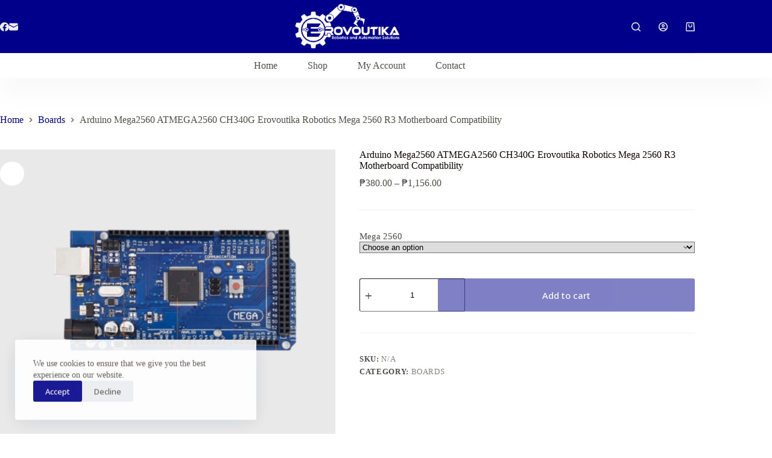

--- FILE ---
content_type: text/html; charset=UTF-8
request_url: https://shop.erovoutika.ph/product/arduino-mega2560-atmega2560-ch340g-erovoutika-robotics-mega-2560-r3-motherboard-compatibility/
body_size: 24867
content:
<!doctype html>
<html lang="en" prefix="og: https://ogp.me/ns#">
<head>
	
	<meta charset="UTF-8">
	<meta name="viewport" content="width=device-width, initial-scale=1, maximum-scale=5, viewport-fit=cover">
	<link rel="profile" href="https://gmpg.org/xfn/11">

	
<!-- Search Engine Optimization by Rank Math - https://rankmath.com/ -->
<title>Arduino Mega2560 ATMEGA2560 CH340G Erovoutika Robotics Mega 2560 R3 Motherboard Compatibility | Shop |Erovoutika</title>
<meta name="description" content="The Mega 2560 R3 Motherboard works with the Mega 2560 Arduino. It has 16 analog inputs, 4 UARTs (hardware serial ports), a 16 MHz crystal oscillator, 54"/>
<meta name="robots" content="follow, index, max-snippet:-1, max-video-preview:-1, max-image-preview:large"/>
<link rel="canonical" href="https://shop.erovoutika.ph/product/arduino-mega2560-atmega2560-ch340g-erovoutika-robotics-mega-2560-r3-motherboard-compatibility/" />
<meta property="og:locale" content="en_US" />
<meta property="og:type" content="product" />
<meta property="og:title" content="Arduino Mega2560 ATMEGA2560 CH340G Erovoutika Robotics Mega 2560 R3 Motherboard Compatibility | Shop |Erovoutika" />
<meta property="og:description" content="The Mega 2560 R3 Motherboard works with the Mega 2560 Arduino. It has 16 analog inputs, 4 UARTs (hardware serial ports), a 16 MHz crystal oscillator, 54" />
<meta property="og:url" content="https://shop.erovoutika.ph/product/arduino-mega2560-atmega2560-ch340g-erovoutika-robotics-mega-2560-r3-motherboard-compatibility/" />
<meta property="og:site_name" content="Shop |Erovoutika" />
<meta property="og:updated_time" content="2024-07-08T11:49:39+08:00" />
<meta property="og:image" content="https://shop.erovoutika.ph/wp-content/uploads/2023/10/product1-5.png" />
<meta property="og:image:secure_url" content="https://shop.erovoutika.ph/wp-content/uploads/2023/10/product1-5.png" />
<meta property="og:image:width" content="1240" />
<meta property="og:image:height" content="1360" />
<meta property="og:image:alt" content="Arduino Mega2560 ATMEGA2560 CH340G Erovoutika Robotics Mega 2560 R3 Motherboard Compatibility" />
<meta property="og:image:type" content="image/png" />
<meta name="twitter:card" content="summary_large_image" />
<meta name="twitter:title" content="Arduino Mega2560 ATMEGA2560 CH340G Erovoutika Robotics Mega 2560 R3 Motherboard Compatibility | Shop |Erovoutika" />
<meta name="twitter:description" content="The Mega 2560 R3 Motherboard works with the Mega 2560 Arduino. It has 16 analog inputs, 4 UARTs (hardware serial ports), a 16 MHz crystal oscillator, 54" />
<meta name="twitter:image" content="https://shop.erovoutika.ph/wp-content/uploads/2023/10/product1-5.png" />
<meta name="twitter:label1" content="Price" />
<meta name="twitter:data1" content="&#8369;380.00 - &#8369;1,156.00" />
<meta name="twitter:label2" content="Availability" />
<meta name="twitter:data2" content="In stock" />
<!-- /Rank Math WordPress SEO plugin -->

<link rel='dns-prefetch' href='//fonts.googleapis.com' />
<link rel="alternate" type="application/rss+xml" title="Shop |Erovoutika &raquo; Feed" href="https://shop.erovoutika.ph/feed/" />
<link rel="alternate" type="application/rss+xml" title="Shop |Erovoutika &raquo; Comments Feed" href="https://shop.erovoutika.ph/comments/feed/" />
<link rel="alternate" type="application/rss+xml" title="Shop |Erovoutika &raquo; Arduino Mega2560 ATMEGA2560 CH340G Erovoutika Robotics Mega 2560 R3 Motherboard Compatibility Comments Feed" href="https://shop.erovoutika.ph/product/arduino-mega2560-atmega2560-ch340g-erovoutika-robotics-mega-2560-r3-motherboard-compatibility/feed/" />
<link rel="alternate" title="oEmbed (JSON)" type="application/json+oembed" href="https://shop.erovoutika.ph/wp-json/oembed/1.0/embed?url=https%3A%2F%2Fshop.erovoutika.ph%2Fproduct%2Farduino-mega2560-atmega2560-ch340g-erovoutika-robotics-mega-2560-r3-motherboard-compatibility%2F" />
<link rel="alternate" title="oEmbed (XML)" type="text/xml+oembed" href="https://shop.erovoutika.ph/wp-json/oembed/1.0/embed?url=https%3A%2F%2Fshop.erovoutika.ph%2Fproduct%2Farduino-mega2560-atmega2560-ch340g-erovoutika-robotics-mega-2560-r3-motherboard-compatibility%2F&#038;format=xml" />
<style id='wp-img-auto-sizes-contain-inline-css'>
img:is([sizes=auto i],[sizes^="auto," i]){contain-intrinsic-size:3000px 1500px}
/*# sourceURL=wp-img-auto-sizes-contain-inline-css */
</style>
<link rel='stylesheet' id='wp-block-library-css' href='https://shop.erovoutika.ph/wp-includes/css/dist/block-library/style.min.css?ver=6.9' media='all' />
<link rel='stylesheet' id='cwpbs-block-slider-frontend-style-css' href='https://shop.erovoutika.ph/wp-content/plugins/block-slider/dist/blocks-library/block-slider/block-slider-frontend.css?ver=6971516406621' media='all' />
<style id='global-styles-inline-css'>
:root{--wp--preset--aspect-ratio--square: 1;--wp--preset--aspect-ratio--4-3: 4/3;--wp--preset--aspect-ratio--3-4: 3/4;--wp--preset--aspect-ratio--3-2: 3/2;--wp--preset--aspect-ratio--2-3: 2/3;--wp--preset--aspect-ratio--16-9: 16/9;--wp--preset--aspect-ratio--9-16: 9/16;--wp--preset--color--black: #000000;--wp--preset--color--cyan-bluish-gray: #abb8c3;--wp--preset--color--white: #ffffff;--wp--preset--color--pale-pink: #f78da7;--wp--preset--color--vivid-red: #cf2e2e;--wp--preset--color--luminous-vivid-orange: #ff6900;--wp--preset--color--luminous-vivid-amber: #fcb900;--wp--preset--color--light-green-cyan: #7bdcb5;--wp--preset--color--vivid-green-cyan: #00d084;--wp--preset--color--pale-cyan-blue: #8ed1fc;--wp--preset--color--vivid-cyan-blue: #0693e3;--wp--preset--color--vivid-purple: #9b51e0;--wp--preset--color--palette-color-1: var(--theme-palette-color-1, #F79324);--wp--preset--color--palette-color-2: var(--theme-palette-color-2, #F79226);--wp--preset--color--palette-color-3: var(--theme-palette-color-3, #504e4a);--wp--preset--color--palette-color-4: var(--theme-palette-color-4, #0a0500);--wp--preset--color--palette-color-5: var(--theme-palette-color-5, #edeff2);--wp--preset--color--palette-color-6: var(--theme-palette-color-6, #f9fafb);--wp--preset--color--palette-color-7: var(--theme-palette-color-7, #FDFDFD);--wp--preset--color--palette-color-8: var(--theme-palette-color-8, #ffffff);--wp--preset--gradient--vivid-cyan-blue-to-vivid-purple: linear-gradient(135deg,rgb(6,147,227) 0%,rgb(155,81,224) 100%);--wp--preset--gradient--light-green-cyan-to-vivid-green-cyan: linear-gradient(135deg,rgb(122,220,180) 0%,rgb(0,208,130) 100%);--wp--preset--gradient--luminous-vivid-amber-to-luminous-vivid-orange: linear-gradient(135deg,rgb(252,185,0) 0%,rgb(255,105,0) 100%);--wp--preset--gradient--luminous-vivid-orange-to-vivid-red: linear-gradient(135deg,rgb(255,105,0) 0%,rgb(207,46,46) 100%);--wp--preset--gradient--very-light-gray-to-cyan-bluish-gray: linear-gradient(135deg,rgb(238,238,238) 0%,rgb(169,184,195) 100%);--wp--preset--gradient--cool-to-warm-spectrum: linear-gradient(135deg,rgb(74,234,220) 0%,rgb(151,120,209) 20%,rgb(207,42,186) 40%,rgb(238,44,130) 60%,rgb(251,105,98) 80%,rgb(254,248,76) 100%);--wp--preset--gradient--blush-light-purple: linear-gradient(135deg,rgb(255,206,236) 0%,rgb(152,150,240) 100%);--wp--preset--gradient--blush-bordeaux: linear-gradient(135deg,rgb(254,205,165) 0%,rgb(254,45,45) 50%,rgb(107,0,62) 100%);--wp--preset--gradient--luminous-dusk: linear-gradient(135deg,rgb(255,203,112) 0%,rgb(199,81,192) 50%,rgb(65,88,208) 100%);--wp--preset--gradient--pale-ocean: linear-gradient(135deg,rgb(255,245,203) 0%,rgb(182,227,212) 50%,rgb(51,167,181) 100%);--wp--preset--gradient--electric-grass: linear-gradient(135deg,rgb(202,248,128) 0%,rgb(113,206,126) 100%);--wp--preset--gradient--midnight: linear-gradient(135deg,rgb(2,3,129) 0%,rgb(40,116,252) 100%);--wp--preset--gradient--juicy-peach: linear-gradient(to right, #ffecd2 0%, #fcb69f 100%);--wp--preset--gradient--young-passion: linear-gradient(to right, #ff8177 0%, #ff867a 0%, #ff8c7f 21%, #f99185 52%, #cf556c 78%, #b12a5b 100%);--wp--preset--gradient--true-sunset: linear-gradient(to right, #fa709a 0%, #fee140 100%);--wp--preset--gradient--morpheus-den: linear-gradient(to top, #30cfd0 0%, #330867 100%);--wp--preset--gradient--plum-plate: linear-gradient(135deg, #667eea 0%, #764ba2 100%);--wp--preset--gradient--aqua-splash: linear-gradient(15deg, #13547a 0%, #80d0c7 100%);--wp--preset--gradient--love-kiss: linear-gradient(to top, #ff0844 0%, #ffb199 100%);--wp--preset--gradient--new-retrowave: linear-gradient(to top, #3b41c5 0%, #a981bb 49%, #ffc8a9 100%);--wp--preset--gradient--plum-bath: linear-gradient(to top, #cc208e 0%, #6713d2 100%);--wp--preset--gradient--high-flight: linear-gradient(to right, #0acffe 0%, #495aff 100%);--wp--preset--gradient--teen-party: linear-gradient(-225deg, #FF057C 0%, #8D0B93 50%, #321575 100%);--wp--preset--gradient--fabled-sunset: linear-gradient(-225deg, #231557 0%, #44107A 29%, #FF1361 67%, #FFF800 100%);--wp--preset--gradient--arielle-smile: radial-gradient(circle 248px at center, #16d9e3 0%, #30c7ec 47%, #46aef7 100%);--wp--preset--gradient--itmeo-branding: linear-gradient(180deg, #2af598 0%, #009efd 100%);--wp--preset--gradient--deep-blue: linear-gradient(to right, #6a11cb 0%, #2575fc 100%);--wp--preset--gradient--strong-bliss: linear-gradient(to right, #f78ca0 0%, #f9748f 19%, #fd868c 60%, #fe9a8b 100%);--wp--preset--gradient--sweet-period: linear-gradient(to top, #3f51b1 0%, #5a55ae 13%, #7b5fac 25%, #8f6aae 38%, #a86aa4 50%, #cc6b8e 62%, #f18271 75%, #f3a469 87%, #f7c978 100%);--wp--preset--gradient--purple-division: linear-gradient(to top, #7028e4 0%, #e5b2ca 100%);--wp--preset--gradient--cold-evening: linear-gradient(to top, #0c3483 0%, #a2b6df 100%, #6b8cce 100%, #a2b6df 100%);--wp--preset--gradient--mountain-rock: linear-gradient(to right, #868f96 0%, #596164 100%);--wp--preset--gradient--desert-hump: linear-gradient(to top, #c79081 0%, #dfa579 100%);--wp--preset--gradient--ethernal-constance: linear-gradient(to top, #09203f 0%, #537895 100%);--wp--preset--gradient--happy-memories: linear-gradient(-60deg, #ff5858 0%, #f09819 100%);--wp--preset--gradient--grown-early: linear-gradient(to top, #0ba360 0%, #3cba92 100%);--wp--preset--gradient--morning-salad: linear-gradient(-225deg, #B7F8DB 0%, #50A7C2 100%);--wp--preset--gradient--night-call: linear-gradient(-225deg, #AC32E4 0%, #7918F2 48%, #4801FF 100%);--wp--preset--gradient--mind-crawl: linear-gradient(-225deg, #473B7B 0%, #3584A7 51%, #30D2BE 100%);--wp--preset--gradient--angel-care: linear-gradient(-225deg, #FFE29F 0%, #FFA99F 48%, #FF719A 100%);--wp--preset--gradient--juicy-cake: linear-gradient(to top, #e14fad 0%, #f9d423 100%);--wp--preset--gradient--rich-metal: linear-gradient(to right, #d7d2cc 0%, #304352 100%);--wp--preset--gradient--mole-hall: linear-gradient(-20deg, #616161 0%, #9bc5c3 100%);--wp--preset--gradient--cloudy-knoxville: linear-gradient(120deg, #fdfbfb 0%, #ebedee 100%);--wp--preset--gradient--soft-grass: linear-gradient(to top, #c1dfc4 0%, #deecdd 100%);--wp--preset--gradient--saint-petersburg: linear-gradient(135deg, #f5f7fa 0%, #c3cfe2 100%);--wp--preset--gradient--everlasting-sky: linear-gradient(135deg, #fdfcfb 0%, #e2d1c3 100%);--wp--preset--gradient--kind-steel: linear-gradient(-20deg, #e9defa 0%, #fbfcdb 100%);--wp--preset--gradient--over-sun: linear-gradient(60deg, #abecd6 0%, #fbed96 100%);--wp--preset--gradient--premium-white: linear-gradient(to top, #d5d4d0 0%, #d5d4d0 1%, #eeeeec 31%, #efeeec 75%, #e9e9e7 100%);--wp--preset--gradient--clean-mirror: linear-gradient(45deg, #93a5cf 0%, #e4efe9 100%);--wp--preset--gradient--wild-apple: linear-gradient(to top, #d299c2 0%, #fef9d7 100%);--wp--preset--gradient--snow-again: linear-gradient(to top, #e6e9f0 0%, #eef1f5 100%);--wp--preset--gradient--confident-cloud: linear-gradient(to top, #dad4ec 0%, #dad4ec 1%, #f3e7e9 100%);--wp--preset--gradient--glass-water: linear-gradient(to top, #dfe9f3 0%, white 100%);--wp--preset--gradient--perfect-white: linear-gradient(-225deg, #E3FDF5 0%, #FFE6FA 100%);--wp--preset--font-size--small: 13px;--wp--preset--font-size--medium: 20px;--wp--preset--font-size--large: clamp(22px, 1.375rem + ((1vw - 3.2px) * 0.625), 30px);--wp--preset--font-size--x-large: clamp(30px, 1.875rem + ((1vw - 3.2px) * 1.563), 50px);--wp--preset--font-size--xx-large: clamp(45px, 2.813rem + ((1vw - 3.2px) * 2.734), 80px);--wp--preset--spacing--20: 0.44rem;--wp--preset--spacing--30: 0.67rem;--wp--preset--spacing--40: 1rem;--wp--preset--spacing--50: 1.5rem;--wp--preset--spacing--60: 2.25rem;--wp--preset--spacing--70: 3.38rem;--wp--preset--spacing--80: 5.06rem;--wp--preset--shadow--natural: 6px 6px 9px rgba(0, 0, 0, 0.2);--wp--preset--shadow--deep: 12px 12px 50px rgba(0, 0, 0, 0.4);--wp--preset--shadow--sharp: 6px 6px 0px rgba(0, 0, 0, 0.2);--wp--preset--shadow--outlined: 6px 6px 0px -3px rgb(255, 255, 255), 6px 6px rgb(0, 0, 0);--wp--preset--shadow--crisp: 6px 6px 0px rgb(0, 0, 0);}:root { --wp--style--global--content-size: var(--theme-block-max-width);--wp--style--global--wide-size: var(--theme-block-wide-max-width); }:where(body) { margin: 0; }.wp-site-blocks > .alignleft { float: left; margin-right: 2em; }.wp-site-blocks > .alignright { float: right; margin-left: 2em; }.wp-site-blocks > .aligncenter { justify-content: center; margin-left: auto; margin-right: auto; }:where(.wp-site-blocks) > * { margin-block-start: var(--theme-content-spacing); margin-block-end: 0; }:where(.wp-site-blocks) > :first-child { margin-block-start: 0; }:where(.wp-site-blocks) > :last-child { margin-block-end: 0; }:root { --wp--style--block-gap: var(--theme-content-spacing); }:root :where(.is-layout-flow) > :first-child{margin-block-start: 0;}:root :where(.is-layout-flow) > :last-child{margin-block-end: 0;}:root :where(.is-layout-flow) > *{margin-block-start: var(--theme-content-spacing);margin-block-end: 0;}:root :where(.is-layout-constrained) > :first-child{margin-block-start: 0;}:root :where(.is-layout-constrained) > :last-child{margin-block-end: 0;}:root :where(.is-layout-constrained) > *{margin-block-start: var(--theme-content-spacing);margin-block-end: 0;}:root :where(.is-layout-flex){gap: var(--theme-content-spacing);}:root :where(.is-layout-grid){gap: var(--theme-content-spacing);}.is-layout-flow > .alignleft{float: left;margin-inline-start: 0;margin-inline-end: 2em;}.is-layout-flow > .alignright{float: right;margin-inline-start: 2em;margin-inline-end: 0;}.is-layout-flow > .aligncenter{margin-left: auto !important;margin-right: auto !important;}.is-layout-constrained > .alignleft{float: left;margin-inline-start: 0;margin-inline-end: 2em;}.is-layout-constrained > .alignright{float: right;margin-inline-start: 2em;margin-inline-end: 0;}.is-layout-constrained > .aligncenter{margin-left: auto !important;margin-right: auto !important;}.is-layout-constrained > :where(:not(.alignleft):not(.alignright):not(.alignfull)){max-width: var(--wp--style--global--content-size);margin-left: auto !important;margin-right: auto !important;}.is-layout-constrained > .alignwide{max-width: var(--wp--style--global--wide-size);}body .is-layout-flex{display: flex;}.is-layout-flex{flex-wrap: wrap;align-items: center;}.is-layout-flex > :is(*, div){margin: 0;}body .is-layout-grid{display: grid;}.is-layout-grid > :is(*, div){margin: 0;}body{padding-top: 0px;padding-right: 0px;padding-bottom: 0px;padding-left: 0px;}:root :where(.wp-element-button, .wp-block-button__link){font-style: inherit;font-weight: inherit;letter-spacing: inherit;text-transform: inherit;}.has-black-color{color: var(--wp--preset--color--black) !important;}.has-cyan-bluish-gray-color{color: var(--wp--preset--color--cyan-bluish-gray) !important;}.has-white-color{color: var(--wp--preset--color--white) !important;}.has-pale-pink-color{color: var(--wp--preset--color--pale-pink) !important;}.has-vivid-red-color{color: var(--wp--preset--color--vivid-red) !important;}.has-luminous-vivid-orange-color{color: var(--wp--preset--color--luminous-vivid-orange) !important;}.has-luminous-vivid-amber-color{color: var(--wp--preset--color--luminous-vivid-amber) !important;}.has-light-green-cyan-color{color: var(--wp--preset--color--light-green-cyan) !important;}.has-vivid-green-cyan-color{color: var(--wp--preset--color--vivid-green-cyan) !important;}.has-pale-cyan-blue-color{color: var(--wp--preset--color--pale-cyan-blue) !important;}.has-vivid-cyan-blue-color{color: var(--wp--preset--color--vivid-cyan-blue) !important;}.has-vivid-purple-color{color: var(--wp--preset--color--vivid-purple) !important;}.has-palette-color-1-color{color: var(--wp--preset--color--palette-color-1) !important;}.has-palette-color-2-color{color: var(--wp--preset--color--palette-color-2) !important;}.has-palette-color-3-color{color: var(--wp--preset--color--palette-color-3) !important;}.has-palette-color-4-color{color: var(--wp--preset--color--palette-color-4) !important;}.has-palette-color-5-color{color: var(--wp--preset--color--palette-color-5) !important;}.has-palette-color-6-color{color: var(--wp--preset--color--palette-color-6) !important;}.has-palette-color-7-color{color: var(--wp--preset--color--palette-color-7) !important;}.has-palette-color-8-color{color: var(--wp--preset--color--palette-color-8) !important;}.has-black-background-color{background-color: var(--wp--preset--color--black) !important;}.has-cyan-bluish-gray-background-color{background-color: var(--wp--preset--color--cyan-bluish-gray) !important;}.has-white-background-color{background-color: var(--wp--preset--color--white) !important;}.has-pale-pink-background-color{background-color: var(--wp--preset--color--pale-pink) !important;}.has-vivid-red-background-color{background-color: var(--wp--preset--color--vivid-red) !important;}.has-luminous-vivid-orange-background-color{background-color: var(--wp--preset--color--luminous-vivid-orange) !important;}.has-luminous-vivid-amber-background-color{background-color: var(--wp--preset--color--luminous-vivid-amber) !important;}.has-light-green-cyan-background-color{background-color: var(--wp--preset--color--light-green-cyan) !important;}.has-vivid-green-cyan-background-color{background-color: var(--wp--preset--color--vivid-green-cyan) !important;}.has-pale-cyan-blue-background-color{background-color: var(--wp--preset--color--pale-cyan-blue) !important;}.has-vivid-cyan-blue-background-color{background-color: var(--wp--preset--color--vivid-cyan-blue) !important;}.has-vivid-purple-background-color{background-color: var(--wp--preset--color--vivid-purple) !important;}.has-palette-color-1-background-color{background-color: var(--wp--preset--color--palette-color-1) !important;}.has-palette-color-2-background-color{background-color: var(--wp--preset--color--palette-color-2) !important;}.has-palette-color-3-background-color{background-color: var(--wp--preset--color--palette-color-3) !important;}.has-palette-color-4-background-color{background-color: var(--wp--preset--color--palette-color-4) !important;}.has-palette-color-5-background-color{background-color: var(--wp--preset--color--palette-color-5) !important;}.has-palette-color-6-background-color{background-color: var(--wp--preset--color--palette-color-6) !important;}.has-palette-color-7-background-color{background-color: var(--wp--preset--color--palette-color-7) !important;}.has-palette-color-8-background-color{background-color: var(--wp--preset--color--palette-color-8) !important;}.has-black-border-color{border-color: var(--wp--preset--color--black) !important;}.has-cyan-bluish-gray-border-color{border-color: var(--wp--preset--color--cyan-bluish-gray) !important;}.has-white-border-color{border-color: var(--wp--preset--color--white) !important;}.has-pale-pink-border-color{border-color: var(--wp--preset--color--pale-pink) !important;}.has-vivid-red-border-color{border-color: var(--wp--preset--color--vivid-red) !important;}.has-luminous-vivid-orange-border-color{border-color: var(--wp--preset--color--luminous-vivid-orange) !important;}.has-luminous-vivid-amber-border-color{border-color: var(--wp--preset--color--luminous-vivid-amber) !important;}.has-light-green-cyan-border-color{border-color: var(--wp--preset--color--light-green-cyan) !important;}.has-vivid-green-cyan-border-color{border-color: var(--wp--preset--color--vivid-green-cyan) !important;}.has-pale-cyan-blue-border-color{border-color: var(--wp--preset--color--pale-cyan-blue) !important;}.has-vivid-cyan-blue-border-color{border-color: var(--wp--preset--color--vivid-cyan-blue) !important;}.has-vivid-purple-border-color{border-color: var(--wp--preset--color--vivid-purple) !important;}.has-palette-color-1-border-color{border-color: var(--wp--preset--color--palette-color-1) !important;}.has-palette-color-2-border-color{border-color: var(--wp--preset--color--palette-color-2) !important;}.has-palette-color-3-border-color{border-color: var(--wp--preset--color--palette-color-3) !important;}.has-palette-color-4-border-color{border-color: var(--wp--preset--color--palette-color-4) !important;}.has-palette-color-5-border-color{border-color: var(--wp--preset--color--palette-color-5) !important;}.has-palette-color-6-border-color{border-color: var(--wp--preset--color--palette-color-6) !important;}.has-palette-color-7-border-color{border-color: var(--wp--preset--color--palette-color-7) !important;}.has-palette-color-8-border-color{border-color: var(--wp--preset--color--palette-color-8) !important;}.has-vivid-cyan-blue-to-vivid-purple-gradient-background{background: var(--wp--preset--gradient--vivid-cyan-blue-to-vivid-purple) !important;}.has-light-green-cyan-to-vivid-green-cyan-gradient-background{background: var(--wp--preset--gradient--light-green-cyan-to-vivid-green-cyan) !important;}.has-luminous-vivid-amber-to-luminous-vivid-orange-gradient-background{background: var(--wp--preset--gradient--luminous-vivid-amber-to-luminous-vivid-orange) !important;}.has-luminous-vivid-orange-to-vivid-red-gradient-background{background: var(--wp--preset--gradient--luminous-vivid-orange-to-vivid-red) !important;}.has-very-light-gray-to-cyan-bluish-gray-gradient-background{background: var(--wp--preset--gradient--very-light-gray-to-cyan-bluish-gray) !important;}.has-cool-to-warm-spectrum-gradient-background{background: var(--wp--preset--gradient--cool-to-warm-spectrum) !important;}.has-blush-light-purple-gradient-background{background: var(--wp--preset--gradient--blush-light-purple) !important;}.has-blush-bordeaux-gradient-background{background: var(--wp--preset--gradient--blush-bordeaux) !important;}.has-luminous-dusk-gradient-background{background: var(--wp--preset--gradient--luminous-dusk) !important;}.has-pale-ocean-gradient-background{background: var(--wp--preset--gradient--pale-ocean) !important;}.has-electric-grass-gradient-background{background: var(--wp--preset--gradient--electric-grass) !important;}.has-midnight-gradient-background{background: var(--wp--preset--gradient--midnight) !important;}.has-juicy-peach-gradient-background{background: var(--wp--preset--gradient--juicy-peach) !important;}.has-young-passion-gradient-background{background: var(--wp--preset--gradient--young-passion) !important;}.has-true-sunset-gradient-background{background: var(--wp--preset--gradient--true-sunset) !important;}.has-morpheus-den-gradient-background{background: var(--wp--preset--gradient--morpheus-den) !important;}.has-plum-plate-gradient-background{background: var(--wp--preset--gradient--plum-plate) !important;}.has-aqua-splash-gradient-background{background: var(--wp--preset--gradient--aqua-splash) !important;}.has-love-kiss-gradient-background{background: var(--wp--preset--gradient--love-kiss) !important;}.has-new-retrowave-gradient-background{background: var(--wp--preset--gradient--new-retrowave) !important;}.has-plum-bath-gradient-background{background: var(--wp--preset--gradient--plum-bath) !important;}.has-high-flight-gradient-background{background: var(--wp--preset--gradient--high-flight) !important;}.has-teen-party-gradient-background{background: var(--wp--preset--gradient--teen-party) !important;}.has-fabled-sunset-gradient-background{background: var(--wp--preset--gradient--fabled-sunset) !important;}.has-arielle-smile-gradient-background{background: var(--wp--preset--gradient--arielle-smile) !important;}.has-itmeo-branding-gradient-background{background: var(--wp--preset--gradient--itmeo-branding) !important;}.has-deep-blue-gradient-background{background: var(--wp--preset--gradient--deep-blue) !important;}.has-strong-bliss-gradient-background{background: var(--wp--preset--gradient--strong-bliss) !important;}.has-sweet-period-gradient-background{background: var(--wp--preset--gradient--sweet-period) !important;}.has-purple-division-gradient-background{background: var(--wp--preset--gradient--purple-division) !important;}.has-cold-evening-gradient-background{background: var(--wp--preset--gradient--cold-evening) !important;}.has-mountain-rock-gradient-background{background: var(--wp--preset--gradient--mountain-rock) !important;}.has-desert-hump-gradient-background{background: var(--wp--preset--gradient--desert-hump) !important;}.has-ethernal-constance-gradient-background{background: var(--wp--preset--gradient--ethernal-constance) !important;}.has-happy-memories-gradient-background{background: var(--wp--preset--gradient--happy-memories) !important;}.has-grown-early-gradient-background{background: var(--wp--preset--gradient--grown-early) !important;}.has-morning-salad-gradient-background{background: var(--wp--preset--gradient--morning-salad) !important;}.has-night-call-gradient-background{background: var(--wp--preset--gradient--night-call) !important;}.has-mind-crawl-gradient-background{background: var(--wp--preset--gradient--mind-crawl) !important;}.has-angel-care-gradient-background{background: var(--wp--preset--gradient--angel-care) !important;}.has-juicy-cake-gradient-background{background: var(--wp--preset--gradient--juicy-cake) !important;}.has-rich-metal-gradient-background{background: var(--wp--preset--gradient--rich-metal) !important;}.has-mole-hall-gradient-background{background: var(--wp--preset--gradient--mole-hall) !important;}.has-cloudy-knoxville-gradient-background{background: var(--wp--preset--gradient--cloudy-knoxville) !important;}.has-soft-grass-gradient-background{background: var(--wp--preset--gradient--soft-grass) !important;}.has-saint-petersburg-gradient-background{background: var(--wp--preset--gradient--saint-petersburg) !important;}.has-everlasting-sky-gradient-background{background: var(--wp--preset--gradient--everlasting-sky) !important;}.has-kind-steel-gradient-background{background: var(--wp--preset--gradient--kind-steel) !important;}.has-over-sun-gradient-background{background: var(--wp--preset--gradient--over-sun) !important;}.has-premium-white-gradient-background{background: var(--wp--preset--gradient--premium-white) !important;}.has-clean-mirror-gradient-background{background: var(--wp--preset--gradient--clean-mirror) !important;}.has-wild-apple-gradient-background{background: var(--wp--preset--gradient--wild-apple) !important;}.has-snow-again-gradient-background{background: var(--wp--preset--gradient--snow-again) !important;}.has-confident-cloud-gradient-background{background: var(--wp--preset--gradient--confident-cloud) !important;}.has-glass-water-gradient-background{background: var(--wp--preset--gradient--glass-water) !important;}.has-perfect-white-gradient-background{background: var(--wp--preset--gradient--perfect-white) !important;}.has-small-font-size{font-size: var(--wp--preset--font-size--small) !important;}.has-medium-font-size{font-size: var(--wp--preset--font-size--medium) !important;}.has-large-font-size{font-size: var(--wp--preset--font-size--large) !important;}.has-x-large-font-size{font-size: var(--wp--preset--font-size--x-large) !important;}.has-xx-large-font-size{font-size: var(--wp--preset--font-size--xx-large) !important;}
:root :where(.wp-block-pullquote){font-size: clamp(0.984em, 0.984rem + ((1vw - 0.2em) * 0.645), 1.5em);line-height: 1.6;}
/*# sourceURL=global-styles-inline-css */
</style>
<link rel='stylesheet' id='blockslider-preview-style-css' href='https://shop.erovoutika.ph/wp-content/plugins/block-slider/css/slider-preview.css?ver=latest_new' media='all' />
<link rel='stylesheet' id='photoswipe-css' href='https://shop.erovoutika.ph/wp-content/plugins/woocommerce/assets/css/photoswipe/photoswipe.min.css?ver=10.4.3' media='all' />
<link rel='stylesheet' id='photoswipe-default-skin-css' href='https://shop.erovoutika.ph/wp-content/plugins/woocommerce/assets/css/photoswipe/default-skin/default-skin.min.css?ver=10.4.3' media='all' />
<style id='woocommerce-inline-inline-css'>
.woocommerce form .form-row .required { visibility: visible; }
/*# sourceURL=woocommerce-inline-inline-css */
</style>
<link rel='stylesheet' id='parent-style-css' href='https://shop.erovoutika.ph/wp-content/themes/blocksy/style.css?ver=6.9' media='all' />
<link rel='stylesheet' id='ct-main-styles-css' href='https://shop.erovoutika.ph/wp-content/themes/blocksy/static/bundle/main.min.css?ver=2.1.25' media='all' />
<link rel='stylesheet' id='ct-woocommerce-styles-css' href='https://shop.erovoutika.ph/wp-content/themes/blocksy/static/bundle/woocommerce.min.css?ver=2.1.25' media='all' />
<link rel='stylesheet' id='blocksy-fonts-font-source-google-css' href='https://fonts.googleapis.com/css2?family=Open%20Sans:wght@400;500;600;700;800&#038;display=swap' media='all' />
<link rel='stylesheet' id='ct-page-title-styles-css' href='https://shop.erovoutika.ph/wp-content/themes/blocksy/static/bundle/page-title.min.css?ver=2.1.25' media='all' />
<link rel='stylesheet' id='ct-comments-styles-css' href='https://shop.erovoutika.ph/wp-content/themes/blocksy/static/bundle/comments.min.css?ver=2.1.25' media='all' />
<link rel='stylesheet' id='ct-stackable-styles-css' href='https://shop.erovoutika.ph/wp-content/themes/blocksy/static/bundle/stackable.min.css?ver=2.1.25' media='all' />
<link rel='stylesheet' id='ct-wpforms-styles-css' href='https://shop.erovoutika.ph/wp-content/themes/blocksy/static/bundle/wpforms.min.css?ver=2.1.25' media='all' />
<link rel='stylesheet' id='ct-flexy-styles-css' href='https://shop.erovoutika.ph/wp-content/themes/blocksy/static/bundle/flexy.min.css?ver=2.1.25' media='all' />
<link rel='stylesheet' id='blocksy-ext-trending-styles-css' href='https://shop.erovoutika.ph/wp-content/plugins/blocksy-companion/framework/extensions/trending/static/bundle/main.min.css?ver=2.1.25' media='all' />
<link rel='stylesheet' id='blocksy-companion-header-account-styles-css' href='https://shop.erovoutika.ph/wp-content/plugins/blocksy-companion/static/bundle/header-account.min.css?ver=2.1.25' media='all' />
<script src="https://shop.erovoutika.ph/wp-includes/js/jquery/jquery.min.js?ver=3.7.1" id="jquery-core-js"></script>
<script src="https://shop.erovoutika.ph/wp-includes/js/jquery/jquery-migrate.min.js?ver=3.4.1" id="jquery-migrate-js"></script>
<script src="https://shop.erovoutika.ph/wp-content/plugins/woocommerce/assets/js/jquery-blockui/jquery.blockUI.min.js?ver=2.7.0-wc.10.4.3" id="wc-jquery-blockui-js" defer data-wp-strategy="defer"></script>
<script id="wc-add-to-cart-js-extra">
var wc_add_to_cart_params = {"ajax_url":"/wp-admin/admin-ajax.php","wc_ajax_url":"/?wc-ajax=%%endpoint%%","i18n_view_cart":"View cart","cart_url":"https://shop.erovoutika.ph/cart/","is_cart":"","cart_redirect_after_add":"no"};
//# sourceURL=wc-add-to-cart-js-extra
</script>
<script src="https://shop.erovoutika.ph/wp-content/plugins/woocommerce/assets/js/frontend/add-to-cart.min.js?ver=10.4.3" id="wc-add-to-cart-js" defer data-wp-strategy="defer"></script>
<script src="https://shop.erovoutika.ph/wp-content/plugins/woocommerce/assets/js/zoom/jquery.zoom.min.js?ver=1.7.21-wc.10.4.3" id="wc-zoom-js" defer data-wp-strategy="defer"></script>
<script src="https://shop.erovoutika.ph/wp-content/plugins/woocommerce/assets/js/photoswipe/photoswipe.min.js?ver=4.1.1-wc.10.4.3" id="wc-photoswipe-js" defer data-wp-strategy="defer"></script>
<script src="https://shop.erovoutika.ph/wp-content/plugins/woocommerce/assets/js/photoswipe/photoswipe-ui-default.min.js?ver=4.1.1-wc.10.4.3" id="wc-photoswipe-ui-default-js" defer data-wp-strategy="defer"></script>
<script id="wc-single-product-js-extra">
var wc_single_product_params = {"i18n_required_rating_text":"Please select a rating","i18n_rating_options":["1 of 5 stars","2 of 5 stars","3 of 5 stars","4 of 5 stars","5 of 5 stars"],"i18n_product_gallery_trigger_text":"View full-screen image gallery","review_rating_required":"no","flexslider":{"rtl":false,"animation":"slide","smoothHeight":true,"directionNav":false,"controlNav":"thumbnails","slideshow":false,"animationSpeed":500,"animationLoop":false,"allowOneSlide":false},"zoom_enabled":"1","zoom_options":[],"photoswipe_enabled":"1","photoswipe_options":{"shareEl":false,"closeOnScroll":false,"history":false,"hideAnimationDuration":0,"showAnimationDuration":0},"flexslider_enabled":""};
//# sourceURL=wc-single-product-js-extra
</script>
<script src="https://shop.erovoutika.ph/wp-content/plugins/woocommerce/assets/js/frontend/single-product.min.js?ver=10.4.3" id="wc-single-product-js" defer data-wp-strategy="defer"></script>
<script src="https://shop.erovoutika.ph/wp-content/plugins/woocommerce/assets/js/js-cookie/js.cookie.min.js?ver=2.1.4-wc.10.4.3" id="wc-js-cookie-js" defer data-wp-strategy="defer"></script>
<script id="woocommerce-js-extra">
var woocommerce_params = {"ajax_url":"/wp-admin/admin-ajax.php","wc_ajax_url":"/?wc-ajax=%%endpoint%%","i18n_password_show":"Show password","i18n_password_hide":"Hide password"};
//# sourceURL=woocommerce-js-extra
</script>
<script src="https://shop.erovoutika.ph/wp-content/plugins/woocommerce/assets/js/frontend/woocommerce.min.js?ver=10.4.3" id="woocommerce-js" defer data-wp-strategy="defer"></script>
<script id="wc-cart-fragments-js-extra">
var wc_cart_fragments_params = {"ajax_url":"/wp-admin/admin-ajax.php","wc_ajax_url":"/?wc-ajax=%%endpoint%%","cart_hash_key":"wc_cart_hash_7af1af76b59673417b365a3dec0d804b","fragment_name":"wc_fragments_7af1af76b59673417b365a3dec0d804b","request_timeout":"5000"};
//# sourceURL=wc-cart-fragments-js-extra
</script>
<script src="https://shop.erovoutika.ph/wp-content/plugins/woocommerce/assets/js/frontend/cart-fragments.min.js?ver=10.4.3" id="wc-cart-fragments-js" defer data-wp-strategy="defer"></script>
<link rel="https://api.w.org/" href="https://shop.erovoutika.ph/wp-json/" /><link rel="alternate" title="JSON" type="application/json" href="https://shop.erovoutika.ph/wp-json/wp/v2/product/695" /><link rel="EditURI" type="application/rsd+xml" title="RSD" href="https://shop.erovoutika.ph/xmlrpc.php?rsd" />
<meta name="generator" content="WordPress 6.9" />
<meta name="generator" content="WooCommerce 10.4.3" />
<link rel='shortlink' href='https://shop.erovoutika.ph/?p=695' />
<noscript><link rel='stylesheet' href='https://shop.erovoutika.ph/wp-content/themes/blocksy/static/bundle/no-scripts.min.css' type='text/css'></noscript>
<style id="ct-main-styles-inline-css">[data-header*="type-1"] .ct-header [data-row*="bottom"] {--height:40px;background-color:#ffffff;background-image:none;--theme-border-top:none;--theme-border-bottom:none;--theme-box-shadow:0px 25px 40px rgba(0,0,0,0.03);} [data-header*="type-1"] .ct-header [data-row*="bottom"] > div {--theme-border-top:1px solid #f2f1f1;--theme-border-bottom:none;} [data-header*="type-1"] [data-id="cart"] .ct-cart-item {--theme-icon-color:var(--theme-palette-color-5);--theme-icon-hover-color:#F79324;--theme-cart-badge-background:#e80d23;--theme-cart-badge-text:#ffffff;} [data-header*="type-1"] [data-id="cart"] .ct-cart-content {--dropdownTopOffset:15px;--theme-text-color:#ffffff;--mini-cart-background-color:#202628;} [data-header*="type-1"] [data-id="cart"] .ct-cart-content .total {--theme-text-color:#ffffff;} [data-header*="type-1"] [data-id="cart"] {--margin:0 0 0 20px !important;} [data-header*="type-1"] .ct-header [data-id="logo"] .site-logo-container {--logo-max-height:80px;} [data-header*="type-1"] .ct-header [data-id="logo"] .site-title {--theme-font-size:25px;--theme-link-initial-color:var(--theme-palette-color-4);} [data-header*="type-1"] .ct-header [data-id="menu"] {--menu-items-spacing:50px;--menu-indicator-active-color:var(--theme-palette-color-1);} [data-header*="type-1"] .ct-header [data-id="menu"] > ul > li > a {--theme-font-weight:700;--theme-text-transform:uppercase;--theme-font-size:12px;--theme-line-height:1.3;--theme-link-initial-color:var(--theme-palette-color-3);--theme-link-hover-color:#00008b;--theme-link-active-color:#00008b;} [data-header*="type-1"] .ct-header [data-id="menu"] .sub-menu .ct-menu-link {--theme-link-initial-color:#ffffff;--theme-font-weight:500;--theme-font-size:12px;} [data-header*="type-1"] .ct-header [data-id="menu"] .sub-menu {--dropdown-top-offset:15px;--dropdown-divider:1px dashed rgba(255,255,255,0.17);--theme-box-shadow:0px 10px 20px rgba(41, 51, 61, 0.1);--theme-border-radius:2px;} [data-header*="type-1"] .ct-header [data-row*="middle"] {--height:88px;background-color:#00008b;background-image:none;--theme-border-top:none;--theme-border-bottom:none;--theme-box-shadow:none;} [data-header*="type-1"] .ct-header [data-row*="middle"] > div {--theme-border-top:none;--theme-border-bottom:none;} [data-header*="type-1"] [data-id="mobile-menu"] {--theme-font-weight:700;--theme-font-size:20px;--theme-link-initial-color:#ffffff;--mobile-menu-divider:none;} [data-header*="type-1"] #offcanvas {--theme-box-shadow:0px 0px 70px rgba(0, 0, 0, 0.35);--side-panel-width:500px;--panel-content-height:100%;} [data-header*="type-1"] #offcanvas .ct-panel-inner {background-color:rgba(18, 21, 25, 0.98);} [data-header*="type-1"] [data-id="search"] {--theme-icon-color:var(--theme-palette-color-5);--theme-icon-hover-color:#F79324;} [data-header*="type-1"] #search-modal .ct-search-results {--theme-font-weight:500;--theme-font-size:14px;--theme-line-height:1.4;} [data-header*="type-1"] #search-modal .ct-search-form {--theme-link-initial-color:#ffffff;--theme-form-text-initial-color:#ffffff;--theme-form-text-focus-color:#ffffff;--theme-form-field-border-initial-color:rgba(255, 255, 255, 0.2);--theme-button-text-initial-color:rgba(255, 255, 255, 0.7);--theme-button-text-hover-color:#ffffff;--theme-button-background-initial-color:var(--theme-palette-color-1);--theme-button-background-hover-color:var(--theme-palette-color-1);} [data-header*="type-1"] #search-modal {background-color:rgba(18, 21, 25, 0.98);} [data-header*="type-1"] [data-id="socials"].ct-header-socials {--items-spacing:30px;} [data-header*="type-1"] [data-id="socials"].ct-header-socials [data-color="custom"] {--theme-icon-color:var(--theme-palette-color-5);--theme-icon-hover-color:#F79324;--background-color:rgba(218, 222, 228, 0.3);--background-hover-color:var(--theme-palette-color-1);} [data-header*="type-1"] [data-id="trigger"] {--theme-icon-size:18px;} [data-header*="type-1"] [data-id="account"] {--avatar-size:22px;--margin:0 10px 0 20px !important;} [data-header*="type-1"] #account-modal .ct-account-modal {background-color:var(--theme-palette-color-8);--theme-box-shadow:0px 0px 70px rgba(0, 0, 0, 0.35);} [data-header*="type-1"] #account-modal {background-color:rgba(18, 21, 25, 0.7);} [data-header*="type-1"] [data-id="account"] .ct-label {--theme-font-weight:600;--theme-text-transform:uppercase;--theme-font-size:12px;} [data-header*="type-1"] [data-id="account"] .ct-account-item {--theme-link-initial-color:var(--theme-text-color);--theme-icon-color:var(--theme-palette-color-5);} [data-header*="type-1"] [data-id="account"] .ct-header-account-dropdown {--dropdown-top-offset:15px;--theme-font-size:14px;--dropdown-background-color:var(--theme-palette-color-8);--dropdown-items-background-hover-color:rgba(0, 0, 0, 0.05);--theme-border:1px solid rgba(0, 0, 0, 0.05);--theme-box-shadow:0px 10px 20px rgba(41, 51, 61, 0.1);} [data-header*="type-1"] {--header-height:128px;} [data-header*="type-1"] .ct-header {background-image:none;} [data-footer*="type-1"] .ct-footer [data-row*="bottom"] > div {--container-spacing:25px;--theme-border:none;--theme-border-top:none;--theme-border-bottom:none;--grid-template-columns:initial;} [data-footer*="type-1"] .ct-footer [data-row*="bottom"] .widget-title {--theme-font-size:16px;} [data-footer*="type-1"] .ct-footer [data-row*="bottom"] {--theme-border-top:none;--theme-border-bottom:none;background-color:var(--theme-palette-color-5);} [data-footer*="type-1"] [data-id="copyright"] {--theme-font-weight:400;--theme-font-size:15px;--theme-line-height:1.3;--theme-text-color:#3f3f3f;} [data-footer*="type-1"] [data-column="copyright"] {--horizontal-alignment:center;} [data-footer*="type-1"] .ct-footer [data-id="menu"] {--menu-items-spacing:25px;} [data-footer*="type-1"] .ct-footer [data-column="menu"] {--horizontal-alignment:flex-end;} [data-footer*="type-1"] .ct-footer [data-id="menu"] ul {--theme-font-weight:700;--theme-text-transform:uppercase;--theme-font-size:12px;--theme-line-height:1.3;} [data-footer*="type-1"] .ct-footer [data-id="menu"] > ul > li > a {--theme-link-initial-color:var(--theme-text-color);--theme-link-hover-color:#00008b;} [data-footer*="type-1"] .ct-footer [data-row*="middle"] > div {--container-spacing:70px;--theme-border:none;--theme-border-top:none;--theme-border-bottom:none;--grid-template-columns:repeat(3, 1fr);} [data-footer*="type-1"] .ct-footer [data-row*="middle"] .widget-title {--theme-font-size:16px;--theme-heading-color:var(--theme-palette-color-5);} [data-footer*="type-1"] .ct-footer [data-row*="middle"] .ct-widget {--theme-text-color:rgba(255,255,255,0.6);--theme-link-initial-color:var(--theme-palette-color-5);} [data-footer*="type-1"] .ct-footer [data-row*="middle"] {--theme-border-top:none;--theme-border-bottom:none;background-color:#00008b;} [data-footer*="type-1"] [data-id="socials"].ct-footer-socials {--items-spacing:20px;} [data-footer*="type-1"] [data-id="socials"].ct-footer-socials [data-color="custom"] {--theme-icon-color:var(--theme-palette-color-3);--theme-icon-hover-color:#00008b;--background-color:rgba(218, 222, 228, 0.3);--background-hover-color:var(--theme-palette-color-1);} [data-footer*="type-1"] [data-id="socials"].ct-footer-socials .ct-label {--visibility:none;} [data-footer*="type-1"] .ct-footer [data-row*="top"] > div {--container-spacing:30px;--vertical-alignment:center;--theme-border:none;--theme-border-top:none;--theme-border-bottom:none;--grid-template-columns:repeat(2, 1fr);} [data-footer*="type-1"] .ct-footer [data-row*="top"] .widget-title {--theme-font-size:16px;} [data-footer*="type-1"] .ct-footer [data-row*="top"] {--theme-border-top:none;--theme-border-bottom:none;background-color:var(--theme-palette-color-6);} [data-footer*="type-1"] .ct-footer [data-column="widget-area-4"] {--text-horizontal-alignment:left;--horizontal-alignment:flex-start;} [data-footer*="type-1"][data-footer*="reveal"] .ct-footer {--position:sticky;} [data-footer*="type-1"][data-footer*="reveal"] .site-main {--footer-box-shadow:0px 30px 50px rgba(0,0,0,0.3);} [data-footer*="type-1"] .ct-footer {background-color:#1b1b1b;}:root {--theme-font-family:'Open Sans', Sans-Serif;--theme-font-weight:400;--theme-text-transform:none;--theme-text-decoration:none;--theme-font-size:17px;--theme-line-height:1.65;--theme-letter-spacing:0em;--theme-button-font-weight:500;--theme-button-font-size:15px;--badge-text-color:var(--theme-palette-color-5);--badge-background-color:#00008b;--star-rating-initial-color:var(--theme-palette-color-2);--star-rating-inactive-color:#e9e9ed;--has-classic-forms:var(--true);--has-modern-forms:var(--false);--theme-form-field-border-initial-color:var(--theme-border-color);--theme-form-field-border-focus-color:var(--theme-palette-color-1);--theme-form-field-border-width:2px;--theme-form-selection-field-initial-color:var(--theme-border-color);--theme-form-selection-field-active-color:var(--theme-palette-color-1);--theme-palette-color-1:#F79324;--theme-palette-color-2:#F79226;--theme-palette-color-3:#504e4a;--theme-palette-color-4:#0a0500;--theme-palette-color-5:#edeff2;--theme-palette-color-6:#f9fafb;--theme-palette-color-7:#FDFDFD;--theme-palette-color-8:#ffffff;--theme-text-color:var(--theme-palette-color-3);--theme-link-initial-color:#00008B;--theme-link-hover-color:var(--theme-palette-color-2);--theme-selection-text-color:#ffffff;--theme-selection-background-color:var(--theme-palette-color-1);--theme-border-color:var(--theme-palette-color-5);--theme-headings-color:var(--theme-palette-color-4);--theme-content-spacing:1.5em;--theme-button-min-height:30px;--theme-button-shadow:none;--theme-button-transform:none;--theme-button-text-initial-color:#ffffff;--theme-button-text-hover-color:#ffffff;--theme-button-background-initial-color:#00008b;--theme-button-background-hover-color:#F89224;--theme-button-border:none;--theme-button-padding:5px 20px;--theme-normal-container-max-width:1290px;--theme-content-vertical-spacing:60px;--theme-container-edge-spacing:90vw;--theme-narrow-container-max-width:750px;--theme-wide-offset:130px;}h1 {--theme-font-weight:700;--theme-font-size:40px;--theme-line-height:1.5;}h2 {--theme-font-weight:700;--theme-font-size:35px;--theme-line-height:1.5;}h3 {--theme-font-weight:700;--theme-font-size:30px;--theme-line-height:1.5;}h4 {--theme-font-weight:700;--theme-font-size:25px;--theme-line-height:1.5;}h5 {--theme-font-weight:700;--theme-font-size:20px;--theme-line-height:1.5;}h6 {--theme-font-weight:700;--theme-font-size:16px;--theme-line-height:1.5;}.wp-block-pullquote {--theme-font-family:Georgia;--theme-font-weight:600;--theme-font-size:25px;}pre, code, samp, kbd {--theme-font-family:monospace;--theme-font-weight:400;--theme-font-size:16px;}figcaption {--theme-font-size:14px;}.ct-sidebar .widget-title {--theme-font-size:20px;}.ct-breadcrumbs {--theme-font-weight:600;--theme-text-transform:uppercase;--theme-font-size:12px;}body {background-color:var(--theme-palette-color-8);background-image:none;} [data-prefix="single_blog_post"] .entry-header .page-title {--theme-font-size:30px;} [data-prefix="single_blog_post"] .entry-header .entry-meta {--theme-font-weight:600;--theme-text-transform:uppercase;--theme-font-size:12px;--theme-line-height:1.3;} [data-prefix="categories"] .entry-header .page-title {--theme-font-size:30px;} [data-prefix="categories"] .entry-header .entry-meta {--theme-font-weight:600;--theme-text-transform:uppercase;--theme-font-size:12px;--theme-line-height:1.3;} [data-prefix="search"] .entry-header .page-title {--theme-font-size:30px;} [data-prefix="search"] .entry-header .entry-meta {--theme-font-weight:600;--theme-text-transform:uppercase;--theme-font-size:12px;--theme-line-height:1.3;} [data-prefix="author"] .entry-header .page-title {--theme-font-size:30px;} [data-prefix="author"] .entry-header .entry-meta {--theme-font-weight:600;--theme-text-transform:uppercase;--theme-font-size:12px;--theme-line-height:1.3;} [data-prefix="author"] .hero-section[data-type="type-2"] {background-color:var(--theme-palette-color-6);background-image:none;--container-padding:50px 0px;} [data-prefix="single_page"] .entry-header .page-title {--theme-font-size:32px;--theme-line-height:1.3;} [data-prefix="single_page"] .entry-header .entry-meta {--theme-font-weight:600;--theme-text-transform:uppercase;--theme-font-size:12px;--theme-line-height:1.3;} [data-prefix="single_page"] .hero-section[data-type="type-2"] {--min-height:230px;background-color:var(--theme-palette-color-6);background-image:none;--container-padding:50px 0px;} [data-prefix="woo_categories"] .entry-header .page-title {--theme-font-weight:800;--theme-font-size:50px;--theme-line-height:1.3;} [data-prefix="woo_categories"] .entry-header .entry-meta {--theme-font-weight:600;--theme-text-transform:uppercase;--theme-font-size:12px;--theme-line-height:1.3;} [data-prefix="woo_categories"] .hero-section[data-type="type-2"] {--min-height:400px;background-color:var(--theme-palette-color-6);background-image:none;--container-padding:50px 0px;} [data-prefix="product"] .entry-header .page-title {--theme-font-size:30px;} [data-prefix="product"] .entry-header .entry-meta {--theme-font-weight:600;--theme-text-transform:uppercase;--theme-font-size:12px;--theme-line-height:1.3;} [data-prefix="product"] .entry-header .ct-breadcrumbs {--theme-link-initial-color:#00008b;} [data-prefix="woo_categories"] .ct-pagination[data-divider] {--pagination-divider:1px solid rgba(224, 229, 235, 0.5);} [data-prefix="woo_categories"] [data-pagination="simple"], [data-pagination="next_prev"] {--theme-link-hover-color:#00008b;} [data-prefix="blog"] .entries {--grid-template-columns:repeat(3, minmax(0, 1fr));} [data-prefix="blog"] .entry-card .entry-title {--theme-font-size:20px;--theme-line-height:1.3;} [data-prefix="blog"] .entry-card .entry-meta {--theme-font-weight:600;--theme-text-transform:uppercase;--theme-font-size:12px;} [data-prefix="blog"] .entry-card {background-color:var(--theme-palette-color-8);--theme-box-shadow:0px 12px 18px -6px rgba(34, 56, 101, 0.04);} [data-prefix="categories"] .entries {--grid-template-columns:repeat(3, minmax(0, 1fr));} [data-prefix="categories"] .entry-card .entry-title {--theme-font-size:20px;--theme-line-height:1.3;} [data-prefix="categories"] .entry-card .entry-meta {--theme-font-weight:600;--theme-text-transform:uppercase;--theme-font-size:12px;} [data-prefix="categories"] .entry-card {background-color:var(--theme-palette-color-8);--theme-box-shadow:0px 12px 18px -6px rgba(34, 56, 101, 0.04);} [data-prefix="author"] .entries {--grid-template-columns:repeat(3, minmax(0, 1fr));} [data-prefix="author"] .entry-card .entry-title {--theme-font-size:20px;--theme-line-height:1.3;} [data-prefix="author"] .entry-card .entry-meta {--theme-font-weight:600;--theme-text-transform:uppercase;--theme-font-size:12px;} [data-prefix="author"] .entry-card {background-color:var(--theme-palette-color-8);--theme-box-shadow:0px 12px 18px -6px rgba(34, 56, 101, 0.04);} [data-prefix="search"] .entries {--grid-template-columns:repeat(3, minmax(0, 1fr));} [data-prefix="search"] .entry-card .entry-title {--theme-font-size:20px;--theme-line-height:1.3;} [data-prefix="search"] .entry-card .entry-meta {--theme-font-weight:600;--theme-text-transform:uppercase;--theme-font-size:12px;} [data-prefix="search"] .entry-card {background-color:var(--theme-palette-color-8);--theme-box-shadow:0px 12px 18px -6px rgba(34, 56, 101, 0.04);}.quantity[data-type="type-2"] {--quantity-arrows-initial-color:var(--theme-text-color);}.onsale, .out-of-stock-badge, [class*="ct-woo-badge-"] {--theme-font-weight:600;--theme-font-size:12px;--theme-line-height:1.1;}.out-of-stock-badge {--badge-text-color:#ffffff;--badge-background-color:#24292E;}.demo_store {--theme-text-color:#ffffff;--background-color:var(--theme-palette-color-1);}.woocommerce-info, .woocommerce-thankyou-order-received, .wc-block-components-notice-banner.is-info {--theme-text-color:var(--theme-text-color);--theme-link-hover-color:var(--theme-link-hover-color);--background-color:#F0F1F3;}.woocommerce-message, .wc-block-components-notice-banner.is-success {--background-color:#F0F1F3;}.woocommerce-error, .wc-block-components-notice-banner.is-error {--theme-text-color:#ffffff;--theme-link-hover-color:#ffffff;--background-color:rgba(218, 0, 28, 0.7);--theme-button-text-initial-color:#ffffff;--theme-button-text-hover-color:#ffffff;--theme-button-background-initial-color:#b92c3e;--theme-button-background-hover-color:#9c2131;}.ct-acount-nav {--account-nav-background-active-color:#00008B;--account-nav-divider-color:var(--theme-palette-color-5);}.ct-woocommerce-cart-form .cart_totals {--cart-totals-border:2px solid var(--theme-border-color);--cart-totals-padding:30px;}.ct-order-review {--order-review-border:2px solid var(--theme-border-color);--order-review-padding:35px;}.woo-listing-top .woocommerce-result-count {--theme-font-weight:500;--theme-text-transform:uppercase;--theme-font-size:11px;--theme-letter-spacing:0.05em;} [data-products] .product figure {--product-element-spacing:25px;} [data-products] .product .entry-meta[data-id="gGhZDC7UsqD2LEFPJR2-y"] {--product-element-spacing:10px;} [data-products] .woocommerce-loop-product__title, [data-products] .woocommerce-loop-category__title {--theme-font-weight:600;--theme-font-size:17px;--theme-link-hover-color:var(--theme-palette-color-3);} [data-products] .product .price {--theme-font-weight:600;} [data-products] .ct-woo-card-stock {--theme-font-size:15px;} [data-products] .entry-meta {--theme-font-weight:600;--theme-text-transform:uppercase;--theme-font-size:12px;--theme-link-initial-color:var(--theme-text-color);}.woocommerce-tabs .tabs, .woocommerce-tabs .ct-accordion-heading, .woocommerce-tabs[data-type*="type-4"] .entry-content > h2:first-of-type {--theme-font-weight:600;--theme-text-transform:uppercase;--theme-font-size:12px;--theme-line-height:1;--theme-link-initial-color:var(--theme-text-color);}.woocommerce-tabs[data-type] .tabs {--tab-background:var(--theme-palette-color-1);}.related .ct-module-title, .up-sells .ct-module-title {--theme-font-size:20px;}.woocommerce-product-gallery [data-flexy="no"] .flexy-item:nth-child(n + 2) {height:1px;}.entry-summary-items > .price {--product-element-spacing:35px;}.entry-summary-items > .woocommerce-product-details__short-description {--product-element-spacing:35px;}.entry-summary-items > .ct-product-divider[data-id="divider_1"] {--product-element-spacing:35px;}.entry-summary-items > .ct-product-add-to-cart {--product-element-spacing:35px;}.entry-summary-items > .ct-product-add-to-cart > .cart {--theme-button-min-height:55px;}.entry-summary-items > .ct-product-divider[data-id="divider_2"] {--product-element-spacing:35px;}.entry-summary .entry-title {--theme-font-size:30px;}.entry-summary .price {--theme-font-weight:700;--theme-font-size:20px;}.entry-summary .ct-product-divider {--single-product-layer-divider:1px solid var(--theme-border-color);}.entry-summary .ct-payment-methods[data-color="custom"] {--theme-icon-color:#4B4F58;}form textarea {--theme-form-field-height:170px;}.ct-sidebar {--theme-link-initial-color:var(--theme-text-color);} [data-prefix="single_blog_post"] [class*="ct-container"] > article[class*="post"] {--has-boxed:var(--false);--has-wide:var(--true);} [data-prefix="single_page"] [class*="ct-container"] > article[class*="post"] {--has-boxed:var(--false);--has-wide:var(--true);} [data-prefix="product"] [class*="ct-container"] > article[class*="post"] {--has-boxed:var(--false);--has-wide:var(--true);}.cookie-notification {--backgroundColor:var(--theme-palette-color-8);--maxWidth:400px;}.cookie-notification .ct-cookies-decline-button {--theme-button-text-initial-color:var(--theme-palette-color-3);--theme-button-text-hover-color:var(--theme-palette-color-3);--theme-button-background-initial-color:rgba(224, 229, 235, 0.6);--theme-button-background-hover-color:rgba(224, 229, 235, 1);}.ct-trending-block-item {--trending-block-image-width:60px;--vertical-alignment:center;}.ct-trending-block .ct-module-title {--theme-font-size:15px;--theme-heading-color:var(--theme-palette-color-5);}.ct-trending-block-item .ct-post-title {--theme-font-weight:500;--theme-font-size:15px;--theme-link-initial-color:var(--theme-palette-color-5);}.ct-trending-block-item-content .entry-meta {--theme-font-weight:500;--theme-font-size:13px;--theme-link-initial-color:var(--theme-text-color);}.ct-trending-block-item-content .price {--theme-font-size:13px;}.ct-trending-block [class*="ct-arrow"] {--theme-text-color:var(--theme-palette-color-5);}.ct-trending-block {background-color:#00008b;}@media (max-width: 999.98px) {[data-header*="type-1"] [data-id="cart"] {--margin:0 px !important;} [data-header*="type-1"] #offcanvas {--side-panel-width:65vw;} [data-header*="type-1"] [data-id="trigger"] {--theme-icon-color:var(--theme-palette-color-5);} [data-header*="type-1"] {--header-height:88px;} [data-footer*="type-1"] .ct-footer [data-row*="bottom"] > div {--grid-template-columns:initial;} [data-footer*="type-1"] .ct-footer [data-row*="middle"] > div {--container-spacing:50px;--grid-template-columns:initial;} [data-footer*="type-1"] .ct-footer [data-row*="top"] > div {--grid-template-columns:repeat(2, 1fr);} [data-footer*="type-1"][data-footer*="reveal"] .ct-footer {--position:static;} [data-prefix="single_page"] .entry-header .page-title {--theme-font-size:30px;} [data-prefix="woo_categories"] .entry-header .page-title {--theme-font-size:30px;} [data-prefix="woo_categories"] .hero-section[data-type="type-2"] {--min-height:300px;} [data-prefix="blog"] .entries {--grid-template-columns:repeat(2, minmax(0, 1fr));} [data-prefix="categories"] .entries {--grid-template-columns:repeat(2, minmax(0, 1fr));} [data-prefix="author"] .entries {--grid-template-columns:repeat(2, minmax(0, 1fr));} [data-prefix="search"] .entries {--grid-template-columns:repeat(2, minmax(0, 1fr));}.ct-woocommerce-cart-form .cart_totals {--cart-totals-padding:25px;}.ct-order-review {--order-review-padding:30px;} [data-products] {--shop-columns:repeat(3, minmax(0, 1fr));}.related [data-products], .upsells [data-products] {--shop-columns:repeat(3, minmax(0, 1fr));}}@media (max-width: 689.98px) {[data-header*="type-1"] .ct-header [data-id="logo"] .site-logo-container {--logo-max-height:55px;} [data-header*="type-1"] .ct-header [data-row*="middle"] {--height:70px;} [data-header*="type-1"] #offcanvas {--side-panel-width:90vw;} [data-header*="type-1"] {--header-height:70px;} [data-footer*="type-1"] .ct-footer [data-row*="bottom"] > div {--container-spacing:15px;--grid-template-columns:initial;} [data-footer*="type-1"] [data-id="copyright"] {--theme-font-size:10px;} [data-footer*="type-1"] .ct-footer [data-id="menu"] {--menu-items-spacing:20px;} [data-footer*="type-1"] .ct-footer [data-column="menu"] {--horizontal-alignment:flex-start;} [data-footer*="type-1"] .ct-footer [data-row*="middle"] > div {--container-spacing:40px;--grid-template-columns:initial;} [data-footer*="type-1"] .ct-footer [data-row*="top"] > div {--grid-template-columns:initial;} [data-prefix="single_page"] .entry-header .page-title {--theme-font-size:25px;} [data-prefix="woo_categories"] .entry-header .page-title {--theme-font-size:25px;} [data-prefix="woo_categories"] .hero-section[data-type="type-2"] {--min-height:200px;} [data-prefix="blog"] .entries {--grid-template-columns:repeat(1, minmax(0, 1fr));} [data-prefix="blog"] .entry-card .entry-title {--theme-font-size:18px;} [data-prefix="categories"] .entries {--grid-template-columns:repeat(1, minmax(0, 1fr));} [data-prefix="categories"] .entry-card .entry-title {--theme-font-size:18px;} [data-prefix="author"] .entries {--grid-template-columns:repeat(1, minmax(0, 1fr));} [data-prefix="author"] .entry-card .entry-title {--theme-font-size:18px;} [data-prefix="search"] .entries {--grid-template-columns:repeat(1, minmax(0, 1fr));} [data-prefix="search"] .entry-card .entry-title {--theme-font-size:18px;}.ct-order-review {--order-review-padding:25px;} [data-products] {--shop-columns:repeat(2, minmax(0, 1fr));}.related [data-products], .upsells [data-products] {--shop-columns:repeat(1, minmax(0, 1fr));}.entry-summary-items > .ct-product-add-to-cart > .cart {--theme-button-min-height:40px;}:root {--theme-content-vertical-spacing:50px;--theme-container-edge-spacing:88vw;}}</style>
	<noscript><style>.woocommerce-product-gallery{ opacity: 1 !important; }</style></noscript>
	<link rel="icon" href="https://shop.erovoutika.ph/wp-content/uploads/2024/03/cropped-Untitled-design-32x32.png" sizes="32x32" />
<link rel="icon" href="https://shop.erovoutika.ph/wp-content/uploads/2024/03/cropped-Untitled-design-192x192.png" sizes="192x192" />
<link rel="apple-touch-icon" href="https://shop.erovoutika.ph/wp-content/uploads/2024/03/cropped-Untitled-design-180x180.png" />
<meta name="msapplication-TileImage" content="https://shop.erovoutika.ph/wp-content/uploads/2024/03/cropped-Untitled-design-270x270.png" />
		<style id="wp-custom-css">
			.blockslider-pagination.blockslider-pagination-square span {
	width: 45px;
	margin: 5 10px !important;
}		</style>
			</head>


<body class="wp-singular product-template-default single single-product postid-695 wp-custom-logo wp-embed-responsive wp-theme-blocksy wp-child-theme-blocksy-child theme-blocksy stk--is-blocksy-theme woocommerce woocommerce-page woocommerce-no-js" data-link="type-2" data-prefix="product" data-header="type-1" data-footer="type-1:reveal" itemscope="itemscope" itemtype="https://schema.org/WebPage">

<a class="skip-link screen-reader-text" href="#main">Skip to content</a><div class="ct-drawer-canvas" data-location="start">
		<div id="search-modal" class="ct-panel" data-behaviour="modal" role="dialog" aria-label="Search modal" inert>
			<div class="ct-panel-actions">
				<button class="ct-toggle-close" data-type="type-1" aria-label="Close search modal">
					<svg class="ct-icon" width="12" height="12" viewBox="0 0 15 15"><path d="M1 15a1 1 0 01-.71-.29 1 1 0 010-1.41l5.8-5.8-5.8-5.8A1 1 0 011.7.29l5.8 5.8 5.8-5.8a1 1 0 011.41 1.41l-5.8 5.8 5.8 5.8a1 1 0 01-1.41 1.41l-5.8-5.8-5.8 5.8A1 1 0 011 15z"/></svg>				</button>
			</div>

			<div class="ct-panel-content">
				

<form role="search" method="get" class="ct-search-form"  action="https://shop.erovoutika.ph/" aria-haspopup="listbox" data-live-results="thumbs">

	<input
		type="search" class="modal-field"		placeholder="Search"
		value=""
		name="s"
		autocomplete="off"
		title="Search for..."
		aria-label="Search for..."
			>

	<div class="ct-search-form-controls">
		
		<button type="submit" class="wp-element-button" data-button="icon" aria-label="Search button">
			<svg class="ct-icon ct-search-button-content" aria-hidden="true" width="15" height="15" viewBox="0 0 15 15"><path d="M14.8,13.7L12,11c0.9-1.2,1.5-2.6,1.5-4.2c0-3.7-3-6.8-6.8-6.8S0,3,0,6.8s3,6.8,6.8,6.8c1.6,0,3.1-0.6,4.2-1.5l2.8,2.8c0.1,0.1,0.3,0.2,0.5,0.2s0.4-0.1,0.5-0.2C15.1,14.5,15.1,14,14.8,13.7z M1.5,6.8c0-2.9,2.4-5.2,5.2-5.2S12,3.9,12,6.8S9.6,12,6.8,12S1.5,9.6,1.5,6.8z"/></svg>
			<span class="ct-ajax-loader">
				<svg viewBox="0 0 24 24">
					<circle cx="12" cy="12" r="10" opacity="0.2" fill="none" stroke="currentColor" stroke-miterlimit="10" stroke-width="2"/>

					<path d="m12,2c5.52,0,10,4.48,10,10" fill="none" stroke="currentColor" stroke-linecap="round" stroke-miterlimit="10" stroke-width="2">
						<animateTransform
							attributeName="transform"
							attributeType="XML"
							type="rotate"
							dur="0.6s"
							from="0 12 12"
							to="360 12 12"
							repeatCount="indefinite"
						/>
					</path>
				</svg>
			</span>
		</button>

		
					<input type="hidden" name="ct_post_type" value="post:page:product">
		
		

			</div>

			<div class="screen-reader-text" aria-live="polite" role="status">
			No results		</div>
	
</form>


			</div>
		</div>

		<div id="offcanvas" class="ct-panel ct-header" data-behaviour="left-side" role="dialog" aria-label="Offcanvas modal" inert=""><div class="ct-panel-inner">
		<div class="ct-panel-actions">
			
			<button class="ct-toggle-close" data-type="type-1" aria-label="Close drawer">
				<svg class="ct-icon" width="12" height="12" viewBox="0 0 15 15"><path d="M1 15a1 1 0 01-.71-.29 1 1 0 010-1.41l5.8-5.8-5.8-5.8A1 1 0 011.7.29l5.8 5.8 5.8-5.8a1 1 0 011.41 1.41l-5.8 5.8 5.8 5.8a1 1 0 01-1.41 1.41l-5.8-5.8-5.8 5.8A1 1 0 011 15z"/></svg>
			</button>
		</div>
		<div class="ct-panel-content" data-device="desktop"><div class="ct-panel-content-inner"></div></div><div class="ct-panel-content" data-device="mobile"><div class="ct-panel-content-inner">
<nav
	class="mobile-menu menu-container"
	data-id="mobile-menu" data-interaction="click" data-toggle-type="type-1" data-submenu-dots="yes"	aria-label="Main Menu">

	<ul id="menu-main-menu-1" class=""><li class="menu-item menu-item-type-post_type menu-item-object-page menu-item-home menu-item-3677"><a href="https://shop.erovoutika.ph/" class="ct-menu-link">Home</a></li>
<li class="menu-item menu-item-type-post_type menu-item-object-page current_page_parent menu-item-3672"><a href="https://shop.erovoutika.ph/shop/" class="ct-menu-link">Shop</a></li>
<li class="menu-item menu-item-type-post_type menu-item-object-page menu-item-3671"><a href="https://shop.erovoutika.ph/my-account/" class="ct-menu-link">My Account</a></li>
<li class="menu-item menu-item-type-post_type menu-item-object-page menu-item-3666"><a href="https://shop.erovoutika.ph/contact-us/" class="ct-menu-link">Contact</a></li>
</ul></nav>


<div
	class="ct-header-socials "
	data-id="socials">

	
		<div class="ct-social-box" data-color="custom" data-icon-size="custom" data-icons-type="simple" >
			
			
							
				<a href="https://www.facebook.com/erovoutika/" data-network="facebook" aria-label="Facebook">
					<span class="ct-icon-container">
					<svg
					width="20px"
					height="20px"
					viewBox="0 0 20 20"
					aria-hidden="true">
						<path d="M20,10.1c0-5.5-4.5-10-10-10S0,4.5,0,10.1c0,5,3.7,9.1,8.4,9.9v-7H5.9v-2.9h2.5V7.9C8.4,5.4,9.9,4,12.2,4c1.1,0,2.2,0.2,2.2,0.2v2.5h-1.3c-1.2,0-1.6,0.8-1.6,1.6v1.9h2.8L13.9,13h-2.3v7C16.3,19.2,20,15.1,20,10.1z"/>
					</svg>
				</span>				</a>
							
				<a href="mailto:ero&#118;o&#117;&#116;&#105;&#107;&#097;&#064;g&#109;&#097;&#105;l.&#099;&#111;&#109;" data-network="email" aria-label="Email">
					<span class="ct-icon-container">
					<svg
					width="20"
					height="20"
					viewBox="0 0 20 20"
					aria-hidden="true">
						<path d="M10,10.1L0,4.7C0.1,3.2,1.4,2,3,2h14c1.6,0,2.9,1.2,3,2.8L10,10.1z M10,11.8c-0.1,0-0.2,0-0.4-0.1L0,6.4V15c0,1.7,1.3,3,3,3h4.9h4.3H17c1.7,0,3-1.3,3-3V6.4l-9.6,5.2C10.2,11.7,10.1,11.7,10,11.8z"/>
					</svg>
				</span>				</a>
			
			
					</div>

	
</div>
</div></div></div></div>
<template id="ct-account-modal-template">
	<div id="account-modal" class="ct-panel" data-behaviour="modal" role="dialog" aria-label="Account modal" inert>
		<div class="ct-panel-actions">
			<button class="ct-toggle-close" data-type="type-1" aria-label="Close account modal">
				<svg class="ct-icon" width="12" height="12" viewBox="0 0 15 15">
					<path d="M1 15a1 1 0 01-.71-.29 1 1 0 010-1.41l5.8-5.8-5.8-5.8A1 1 0 011.7.29l5.8 5.8 5.8-5.8a1 1 0 011.41 1.41l-5.8 5.8 5.8 5.8a1 1 0 01-1.41 1.41l-5.8-5.8-5.8 5.8A1 1 0 011 15z"/>
				</svg>
			</button>
		</div>

		<div class="ct-panel-content">
			<div class="ct-account-modal">
									<ul>
						<li class="active ct-login" tabindex="0">
							Login						</li>

						<li class="ct-register" tabindex="0">
							Sign Up						</li>
					</ul>
				
				<div class="ct-account-forms">
					<div class="ct-login-form active">
						
<form name="loginform" id="loginform" class="login" action="#" method="post">
		
	<p>
		<label for="user_login">Username or Email Address</label>
		<input type="text" name="log" id="user_login" class="input" value="" size="20" autocomplete="username" autocapitalize="off">
	</p>

	<p>
		<label for="user_pass">Password</label>
		<span class="account-password-input">
			<input type="password" name="pwd" id="user_pass" class="input" value="" size="20" autocomplete="current-password" spellcheck="false">
			<span class="show-password-input"></span>
		</span>
	</p>

	
	<p class="login-remember col-2">
		<span>
			<input name="rememberme" type="checkbox" id="rememberme" class="ct-checkbox" value="forever">
			<label for="rememberme">Remember Me</label>
		</span>

		<a href="#" class="ct-forgot-password">
			Forgot Password?		</a>
	</p>

	
	<p class="login-submit">
		<button class="ct-button ct-account-login-submit has-text-align-center" name="wp-submit">
			Log In
			<svg class="ct-button-loader" width="16" height="16" viewBox="0 0 24 24">
				<circle cx="12" cy="12" r="10" opacity="0.2" fill="none" stroke="currentColor" stroke-miterlimit="10" stroke-width="2.5"/>

				<path d="m12,2c5.52,0,10,4.48,10,10" fill="none" stroke="currentColor" stroke-linecap="round" stroke-miterlimit="10" stroke-width="2.5">
					<animateTransform
						attributeName="transform"
						attributeType="XML"
						type="rotate"
						dur="0.6s"
						from="0 12 12"
						to="360 12 12"
						repeatCount="indefinite"
					/>
				</path>
			</svg>
		</button>
	</p>

		</form>

					</div>

											<div class="ct-register-form">
							
<form name="registerform" id="registerform" class="register woocommerce-form-register" action="#" method="post" novalidate="novalidate">
		
	
	<p>
		<label for="ct_user_email">Email</label>
		<input type="email" name="user_email" id="ct_user_email" class="input" value="" size="20" autocomplete="email">
	</p>

			<p>
			<label for="user_pass_register">Password</label>
			<span class="account-password-input password-input">
				<input type="password" name="user_pass" id="user_pass_register" class="input" value="" size="20" autocomplete="new-password" autocapitalize="off">			</span>
		</p>
	
	
	<wc-order-attribution-inputs></wc-order-attribution-inputs><div class="woocommerce-privacy-policy-text"><p>Your personal data will be used to support your experience throughout this website, to manage access to your account, and for other purposes described in our <a href="https://shop.erovoutika.ph/privacy-policy-2/" class="woocommerce-privacy-policy-link" target="_blank">privacy policy</a>.</p>
</div>
	
	<p>
		<button class="ct-button ct-account-register-submit has-text-align-center" name="wp-submit">
			Register
			<svg class="ct-button-loader" width="16" height="16" viewBox="0 0 24 24">
				<circle cx="12" cy="12" r="10" opacity="0.2" fill="none" stroke="currentColor" stroke-miterlimit="10" stroke-width="2.5"/>

				<path d="m12,2c5.52,0,10,4.48,10,10" fill="none" stroke="currentColor" stroke-linecap="round" stroke-miterlimit="10" stroke-width="2.5">
					<animateTransform
						attributeName="transform"
						attributeType="XML"
						type="rotate"
						dur="0.6s"
						from="0 12 12"
						to="360 12 12"
						repeatCount="indefinite"
					/>
				</path>
			</svg>
		</button>

			</p>

			<input type="hidden" id="blocksy-register-nonce" name="blocksy-register-nonce" value="3052bd300b" /><input type="hidden" name="_wp_http_referer" value="/product/arduino-mega2560-atmega2560-ch340g-erovoutika-robotics-mega-2560-r3-motherboard-compatibility/" /></form>
						</div>
					
					<div class="ct-forgot-password-form">
						<form name="lostpasswordform" id="lostpasswordform" action="#" method="post">
	
	<p>
		<label for="user_login_forgot">Username or Email Address</label>
		<input type="text" name="user_login" id="user_login_forgot" class="input" value="" size="20" autocomplete="username" autocapitalize="off" required>
	</p>

	
	<p>
		<button class="ct-button ct-account-lost-password-submit has-text-align-center" name="wp-submit">
			Get New Password
			<svg class="ct-button-loader" width="16" height="16" viewBox="0 0 24 24">
				<circle cx="12" cy="12" r="10" opacity="0.2" fill="none" stroke="currentColor" stroke-miterlimit="10" stroke-width="2.5"/>

				<path d="m12,2c5.52,0,10,4.48,10,10" fill="none" stroke="currentColor" stroke-linecap="round" stroke-miterlimit="10" stroke-width="2.5">
					<animateTransform
						attributeName="transform"
						attributeType="XML"
						type="rotate"
						dur="0.6s"
						from="0 12 12"
						to="360 12 12"
						repeatCount="indefinite"
					/>
				</path>
			</svg>
		</button>
	</p>

		<input type="hidden" id="blocksy-lostpassword-nonce" name="blocksy-lostpassword-nonce" value="3b855e93e5" /><input type="hidden" name="_wp_http_referer" value="/product/arduino-mega2560-atmega2560-ch340g-erovoutika-robotics-mega-2560-r3-motherboard-compatibility/" /></form>


						<a href="#" class="ct-back-to-login ct-login">
							← Back to login						</a>
					</div>
				</div>
			</div>
		</div>
	</div>
</template></div>
<div id="main-container">
	<header id="header" class="ct-header" data-id="type-1" itemscope="" itemtype="https://schema.org/WPHeader"><div data-device="desktop"><div data-row="middle" data-column-set="3"><div class="ct-container"><div data-column="start" data-placements="1"><div data-items="primary">
<div
	class="ct-header-socials "
	data-id="socials">

	
		<div class="ct-social-box" data-color="custom" data-icon-size="custom" data-icons-type="simple" >
			
			
							
				<a href="https://www.facebook.com/erovoutika/" data-network="facebook" aria-label="Facebook">
					<span class="ct-icon-container">
					<svg
					width="20px"
					height="20px"
					viewBox="0 0 20 20"
					aria-hidden="true">
						<path d="M20,10.1c0-5.5-4.5-10-10-10S0,4.5,0,10.1c0,5,3.7,9.1,8.4,9.9v-7H5.9v-2.9h2.5V7.9C8.4,5.4,9.9,4,12.2,4c1.1,0,2.2,0.2,2.2,0.2v2.5h-1.3c-1.2,0-1.6,0.8-1.6,1.6v1.9h2.8L13.9,13h-2.3v7C16.3,19.2,20,15.1,20,10.1z"/>
					</svg>
				</span>				</a>
							
				<a href="mailto:&#101;&#114;ovo&#117;&#116;&#105;&#107;&#097;&#064;&#103;&#109;&#097;il&#046;&#099;o&#109;" data-network="email" aria-label="Email">
					<span class="ct-icon-container">
					<svg
					width="20"
					height="20"
					viewBox="0 0 20 20"
					aria-hidden="true">
						<path d="M10,10.1L0,4.7C0.1,3.2,1.4,2,3,2h14c1.6,0,2.9,1.2,3,2.8L10,10.1z M10,11.8c-0.1,0-0.2,0-0.4-0.1L0,6.4V15c0,1.7,1.3,3,3,3h4.9h4.3H17c1.7,0,3-1.3,3-3V6.4l-9.6,5.2C10.2,11.7,10.1,11.7,10,11.8z"/>
					</svg>
				</span>				</a>
			
			
					</div>

	
</div>
</div></div><div data-column="middle"><div data-items="">
<div	class="site-branding"
	data-id="logo"		itemscope="itemscope" itemtype="https://schema.org/Organization">

			<a href="https://shop.erovoutika.ph/" class="site-logo-container" rel="home" itemprop="url" ><img src="https://shop.erovoutika.ph/wp-content/uploads/2024/03/Erovoutika-Light-Logo-1.webp" class="default-logo" alt="Shop |Erovoutika" decoding="async" /></a>	
	</div>

</div></div><div data-column="end" data-placements="1"><div data-items="primary">
<button
	class="ct-header-search ct-toggle "
	data-toggle-panel="#search-modal"
	aria-controls="search-modal"
	aria-label="Search"
	data-label="left"
	data-id="search">

	<span class="ct-label ct-hidden-sm ct-hidden-md ct-hidden-lg" aria-hidden="true">Search</span>

	<svg class="ct-icon" aria-hidden="true" width="15" height="15" viewBox="0 0 15 15"><path d="M14.8,13.7L12,11c0.9-1.2,1.5-2.6,1.5-4.2c0-3.7-3-6.8-6.8-6.8S0,3,0,6.8s3,6.8,6.8,6.8c1.6,0,3.1-0.6,4.2-1.5l2.8,2.8c0.1,0.1,0.3,0.2,0.5,0.2s0.4-0.1,0.5-0.2C15.1,14.5,15.1,14,14.8,13.7z M1.5,6.8c0-2.9,2.4-5.2,5.2-5.2S12,3.9,12,6.8S9.6,12,6.8,12S1.5,9.6,1.5,6.8z"/></svg></button>
<div class="ct-header-account" data-id="account" data-state="out"><a href="#account-modal" class="ct-account-item" aria-label="Login" aria-controls="account-modal" data-label="left"><span class="ct-label ct-hidden-sm ct-hidden-md ct-hidden-lg" aria-hidden="true">Login</span><svg class="ct-icon" aria-hidden="true" width="15" height="15" viewBox="0 0 15 15"><path d="M7.5,0C3.4,0,0,3.4,0,7.5c0,1.7,0.5,3.2,1.5,4.5c1.4,1.9,3.6,3,6,3s4.6-1.1,6-3c1-1.3,1.5-2.9,1.5-4.5C15,3.4,11.6,0,7.5,0zM7.5,13.5c-1.4,0-2.8-0.5-3.8-1.4c1.1-0.9,2.4-1.4,3.8-1.4s2.8,0.5,3.8,1.4C10.3,13,8.9,13.5,7.5,13.5z M12.3,11c-1.3-1.1-3-1.8-4.8-1.8S4,9.9,2.7,11c-0.8-1-1.2-2.2-1.2-3.5c0-3.3,2.7-6,6-6s6,2.7,6,6C13.5,8.8,13.1,10,12.3,11zM7.5,3C6.1,3,5,4.1,5,5.5S6.1,8,7.5,8S10,6.9,10,5.5S8.9,3,7.5,3zM7.5,6.5c-0.5,0-1-0.5-1-1s0.5-1,1-1s1,0.5,1,1S8,6.5,7.5,6.5z"/></svg></a></div>
<div
	class="ct-header-cart"
	data-id="cart">

	
<a class="ct-cart-item"
	href="https://shop.erovoutika.ph/cart/"
	data-label="left"
	>

	<span class="screen-reader-text">Shopping cart</span><span class="ct-label ct-hidden-sm ct-hidden-md ct-hidden-lg" data-price="yes"><span class="ct-amount"><span class="woocommerce-Price-amount amount"><bdi><span class="woocommerce-Price-currencySymbol">&#8369;</span>0.00</bdi></span></span></span>
	<span class="ct-icon-container " aria-hidden="true">
		<span class="ct-dynamic-count-cart" data-count="0">0</span><svg aria-hidden="true" width="15" height="15" viewBox="0 0 15 15"><path d="M14.1,1.6C14,0.7,13.3,0,12.4,0H2.7C1.7,0,1,0.7,0.9,1.6L0.1,13.1c0,0.5,0.1,1,0.5,1.3C0.9,14.8,1.3,15,1.8,15h11.4c0.5,0,0.9-0.2,1.3-0.6c0.3-0.4,0.5-0.8,0.5-1.3L14.1,1.6zM13.4,13.4c0,0-0.1,0.1-0.2,0.1H1.8c-0.1,0-0.2-0.1-0.2-0.1c0,0-0.1-0.1-0.1-0.2L2.4,1.7c0-0.1,0.1-0.2,0.2-0.2h9.7c0.1,0,0.2,0.1,0.2,0.2l0.8,11.5C13.4,13.3,13.4,13.4,13.4,13.4z M10,3.2C9.6,3.2,9.2,3.6,9.2,4v1.5c0,1-0.8,1.8-1.8,1.8S5.8,6.5,5.8,5.5V4c0-0.4-0.3-0.8-0.8-0.8S4.2,3.6,4.2,4v1.5c0,1.8,1.5,3.2,3.2,3.2s3.2-1.5,3.2-3.2V4C10.8,3.6,10.4,3.2,10,3.2z"/></svg>	</span>
</a>

<div class="ct-cart-content" data-count="0"></div></div>
</div></div></div></div><div data-row="bottom" data-column-set="1"><div class="ct-container"><div data-column="middle"><div data-items="">
<nav
	id="header-menu-1"
	class="header-menu-1 menu-container"
	data-id="menu" data-interaction="hover"	data-menu="type-1"
	data-dropdown="type-1:simple"		data-responsive="no"	itemscope="" itemtype="https://schema.org/SiteNavigationElement"	aria-label="Main Menu">

	<ul id="menu-main-menu" class="menu"><li id="menu-item-3677" class="menu-item menu-item-type-post_type menu-item-object-page menu-item-home menu-item-3677"><a href="https://shop.erovoutika.ph/" class="ct-menu-link">Home</a></li>
<li id="menu-item-3672" class="menu-item menu-item-type-post_type menu-item-object-page current_page_parent menu-item-3672"><a href="https://shop.erovoutika.ph/shop/" class="ct-menu-link">Shop</a></li>
<li id="menu-item-3671" class="menu-item menu-item-type-post_type menu-item-object-page menu-item-3671"><a href="https://shop.erovoutika.ph/my-account/" class="ct-menu-link">My Account</a></li>
<li id="menu-item-3666" class="menu-item menu-item-type-post_type menu-item-object-page menu-item-3666"><a href="https://shop.erovoutika.ph/contact-us/" class="ct-menu-link">Contact</a></li>
</ul></nav>

</div></div></div></div></div><div data-device="mobile"><div data-row="middle" data-column-set="3"><div class="ct-container"><div data-column="start" data-placements="1"><div data-items="primary">
<button
	class="ct-header-trigger ct-toggle "
	data-toggle-panel="#offcanvas"
	aria-controls="offcanvas"
	data-design="simple"
	data-label="right"
	aria-label="Menu"
	data-id="trigger">

	<span class="ct-label ct-hidden-sm ct-hidden-md ct-hidden-lg" aria-hidden="true">Menu</span>

	<svg class="ct-icon" width="18" height="14" viewBox="0 0 18 14" data-type="type-2" aria-hidden="true">
		<rect y="0.00" width="18" height="1.7" rx="1"/>
		<rect y="6.15" width="18" height="1.7" rx="1"/>
		<rect y="12.3" width="18" height="1.7" rx="1"/>
	</svg></button>
</div></div><div data-column="middle"><div data-items="">
<div	class="site-branding"
	data-id="logo"		>

			<a href="https://shop.erovoutika.ph/" class="site-logo-container" rel="home" itemprop="url" ><img src="https://shop.erovoutika.ph/wp-content/uploads/2024/03/Erovoutika-Light-Logo-1.webp" class="default-logo" alt="Shop |Erovoutika" decoding="async" /></a>	
	</div>

</div></div><div data-column="end" data-placements="1"><div data-items="primary">
<div
	class="ct-header-cart"
	data-id="cart">

	
<a class="ct-cart-item"
	href="https://shop.erovoutika.ph/cart/"
	data-label="left"
	>

	<span class="screen-reader-text">Shopping cart</span><span class="ct-label ct-hidden-sm ct-hidden-md ct-hidden-lg" data-price="yes"><span class="ct-amount"><span class="woocommerce-Price-amount amount"><bdi><span class="woocommerce-Price-currencySymbol">&#8369;</span>0.00</bdi></span></span></span>
	<span class="ct-icon-container " aria-hidden="true">
		<span class="ct-dynamic-count-cart" data-count="0">0</span><svg aria-hidden="true" width="15" height="15" viewBox="0 0 15 15"><path d="M14.1,1.6C14,0.7,13.3,0,12.4,0H2.7C1.7,0,1,0.7,0.9,1.6L0.1,13.1c0,0.5,0.1,1,0.5,1.3C0.9,14.8,1.3,15,1.8,15h11.4c0.5,0,0.9-0.2,1.3-0.6c0.3-0.4,0.5-0.8,0.5-1.3L14.1,1.6zM13.4,13.4c0,0-0.1,0.1-0.2,0.1H1.8c-0.1,0-0.2-0.1-0.2-0.1c0,0-0.1-0.1-0.1-0.2L2.4,1.7c0-0.1,0.1-0.2,0.2-0.2h9.7c0.1,0,0.2,0.1,0.2,0.2l0.8,11.5C13.4,13.3,13.4,13.4,13.4,13.4z M10,3.2C9.6,3.2,9.2,3.6,9.2,4v1.5c0,1-0.8,1.8-1.8,1.8S5.8,6.5,5.8,5.5V4c0-0.4-0.3-0.8-0.8-0.8S4.2,3.6,4.2,4v1.5c0,1.8,1.5,3.2,3.2,3.2s3.2-1.5,3.2-3.2V4C10.8,3.6,10.4,3.2,10,3.2z"/></svg>	</span>
</a>

<div class="ct-cart-content" data-count="0"></div></div>
</div></div></div></div></div></header>
	<main id="main" class="site-main hfeed" itemscope="itemscope" itemtype="https://schema.org/CreativeWork">

		
	<div class="ct-container-full" data-content="normal"  data-vertical-spacing="top:bottom"><article class="post-695">
<div class="hero-section is-width-constrained" data-type="type-1">
			<header class="entry-header">
			
			<nav class="ct-breadcrumbs" data-source="default"  itemscope="" itemtype="https://schema.org/BreadcrumbList"><span class="first-item" itemscope="" itemprop="itemListElement" itemtype="https://schema.org/ListItem"><meta itemprop="position" content="1"><a href="https://shop.erovoutika.ph/" itemprop="item"><span itemprop="name">Home</span></a><meta itemprop="url" content="https://shop.erovoutika.ph/"/><svg class="ct-separator" fill="currentColor" width="8" height="8" viewBox="0 0 8 8" aria-hidden="true" focusable="false">
				<path d="M2,6.9L4.8,4L2,1.1L2.6,0l4,4l-4,4L2,6.9z"/>
			</svg></span><span class="item-0"itemscope="" itemprop="itemListElement" itemtype="https://schema.org/ListItem"><meta itemprop="position" content="2"><a href="https://shop.erovoutika.ph/product-category/boards/" itemprop="item"><span itemprop="name">Boards</span></a><meta itemprop="url" content="https://shop.erovoutika.ph/product-category/boards/"/><svg class="ct-separator" fill="currentColor" width="8" height="8" viewBox="0 0 8 8" aria-hidden="true" focusable="false">
				<path d="M2,6.9L4.8,4L2,1.1L2.6,0l4,4l-4,4L2,6.9z"/>
			</svg></span><span class="last-item" aria-current="page" itemscope="" itemprop="itemListElement" itemtype="https://schema.org/ListItem"><meta itemprop="position" content="3"><span itemprop="name">Arduino Mega2560 ATMEGA2560 CH340G Erovoutika Robotics Mega 2560 R3 Motherboard Compatibility</span><meta itemprop="url" content="https://shop.erovoutika.ph/product/arduino-mega2560-atmega2560-ch340g-erovoutika-robotics-mega-2560-r3-motherboard-compatibility/"/></span>			</nav>

				</header>
	</div>
					
			<div class="woocommerce-notices-wrapper"></div><div id="product-695" class="product type-product post-695 status-publish first instock product_cat-boards has-post-thumbnail shipping-taxable purchasable product-type-variable ct-default-gallery ct-ajax-add-to-cart">

	<div class="product-entry-wrapper is-width-constrained"><div class="woocommerce-product-gallery"><div class="ct-product-gallery-container"><a href="#" class="woocommerce-product-gallery__trigger">🔍</a><figure class="ct-media-container" data-src="https://shop.erovoutika.ph/wp-content/uploads/2023/10/product1-5.png" data-width="1240" data-height="1360"><img width="600" height="658" src="https://shop.erovoutika.ph/wp-content/uploads/2023/10/product1-5.png" loading="lazy" decoding="async" itemprop="image" class=" wp-post-image" style="aspect-ratio: 3/4;" title="product1 (5)" alt="Arduino Mega2560 ATMEGA2560 CH340G Erovoutika Robotics Mega 2560 R3 Motherboard Compatibility" /></figure></div></div>
	<div  class="summary entry-summary entry-summary-items">
		<h1 class="product_title entry-title">Arduino Mega2560 ATMEGA2560 CH340G Erovoutika Robotics Mega 2560 R3 Motherboard Compatibility</h1><p class="price"><span class="woocommerce-Price-amount amount" aria-hidden="true"><bdi><span class="woocommerce-Price-currencySymbol">&#8369;</span>380.00</bdi></span> <span aria-hidden="true">&ndash;</span> <span class="woocommerce-Price-amount amount" aria-hidden="true"><bdi><span class="woocommerce-Price-currencySymbol">&#8369;</span>1,156.00</bdi></span><span class="screen-reader-text">Price range: &#8369;380.00 through &#8369;1,156.00</span></p>
<span class="ct-product-divider" data-id="divider_1"></span><div class="ct-product-add-to-cart">
<form class="variations_form cart" action="https://shop.erovoutika.ph/product/arduino-mega2560-atmega2560-ch340g-erovoutika-robotics-mega-2560-r3-motherboard-compatibility/" method="post" enctype='multipart/form-data' data-product_id="695" data-product_variations="[{&quot;attributes&quot;:{&quot;attribute_mega-2560&quot;:&quot;R3&quot;},&quot;availability_html&quot;:&quot;&quot;,&quot;backorders_allowed&quot;:false,&quot;dimensions&quot;:{&quot;length&quot;:&quot;&quot;,&quot;width&quot;:&quot;&quot;,&quot;height&quot;:&quot;&quot;},&quot;dimensions_html&quot;:&quot;N\/A&quot;,&quot;display_price&quot;:1156,&quot;display_regular_price&quot;:1156,&quot;image&quot;:{&quot;title&quot;:&quot;MEG&quot;,&quot;caption&quot;:&quot;&quot;,&quot;url&quot;:&quot;https:\/\/shop.erovoutika.ph\/wp-content\/uploads\/2023\/10\/MEG.png&quot;,&quot;alt&quot;:&quot;MEG&quot;,&quot;src&quot;:&quot;https:\/\/shop.erovoutika.ph\/wp-content\/uploads\/2023\/10\/MEG-600x658.png&quot;,&quot;srcset&quot;:&quot;https:\/\/shop.erovoutika.ph\/wp-content\/uploads\/2023\/10\/MEG-600x658.png 600w, https:\/\/shop.erovoutika.ph\/wp-content\/uploads\/2023\/10\/MEG-274x300.png 274w, https:\/\/shop.erovoutika.ph\/wp-content\/uploads\/2023\/10\/MEG-934x1024.png 934w, https:\/\/shop.erovoutika.ph\/wp-content\/uploads\/2023\/10\/MEG-768x842.png 768w, https:\/\/shop.erovoutika.ph\/wp-content\/uploads\/2023\/10\/MEG.png 1240w&quot;,&quot;sizes&quot;:&quot;(max-width: 600px) 100vw, 600px&quot;,&quot;full_src&quot;:&quot;https:\/\/shop.erovoutika.ph\/wp-content\/uploads\/2023\/10\/MEG.png&quot;,&quot;full_src_w&quot;:1240,&quot;full_src_h&quot;:1360,&quot;gallery_thumbnail_src&quot;:&quot;https:\/\/shop.erovoutika.ph\/wp-content\/uploads\/2023\/10\/MEG-100x100.png&quot;,&quot;gallery_thumbnail_src_w&quot;:100,&quot;gallery_thumbnail_src_h&quot;:100,&quot;thumb_src&quot;:&quot;https:\/\/shop.erovoutika.ph\/wp-content\/uploads\/2023\/10\/MEG-600x658.png&quot;,&quot;thumb_src_w&quot;:300,&quot;thumb_src_h&quot;:329,&quot;src_w&quot;:600,&quot;src_h&quot;:658},&quot;image_id&quot;:702,&quot;is_downloadable&quot;:false,&quot;is_in_stock&quot;:true,&quot;is_purchasable&quot;:true,&quot;is_sold_individually&quot;:&quot;no&quot;,&quot;is_virtual&quot;:false,&quot;max_qty&quot;:&quot;&quot;,&quot;min_qty&quot;:1,&quot;price_html&quot;:&quot;&lt;span class=\&quot;price\&quot;&gt;&lt;span class=\&quot;woocommerce-Price-amount amount\&quot;&gt;&lt;bdi&gt;&lt;span class=\&quot;woocommerce-Price-currencySymbol\&quot;&gt;&amp;#8369;&lt;\/span&gt;1,156.00&lt;\/bdi&gt;&lt;\/span&gt;&lt;\/span&gt;&quot;,&quot;sku&quot;:&quot;&quot;,&quot;variation_description&quot;:&quot;&quot;,&quot;variation_id&quot;:697,&quot;variation_is_active&quot;:true,&quot;variation_is_visible&quot;:true,&quot;weight&quot;:&quot;&quot;,&quot;weight_html&quot;:&quot;N\/A&quot;,&quot;blocksy_original_image&quot;:{&quot;title&quot;:&quot;product1 (5)&quot;,&quot;caption&quot;:&quot;&quot;,&quot;alt&quot;:&quot;product1 (5)&quot;,&quot;src&quot;:&quot;https:\/\/shop.erovoutika.ph\/wp-content\/uploads\/2023\/10\/product1-5.png&quot;,&quot;srcset&quot;:false,&quot;sizes&quot;:&quot;(max-width: 600px) 100vw, 600px&quot;,&quot;full_src&quot;:&quot;https:\/\/shop.erovoutika.ph\/wp-content\/uploads\/2023\/10\/product1-5.png&quot;,&quot;full_src_w&quot;:1240,&quot;full_src_h&quot;:1360,&quot;gallery_thumbnail_src&quot;:&quot;https:\/\/shop.erovoutika.ph\/wp-content\/uploads\/2023\/10\/product1-5-100x100.png&quot;,&quot;gallery_thumbnail_src_w&quot;:100,&quot;gallery_thumbnail_src_h&quot;:100,&quot;thumb_src&quot;:&quot;https:\/\/shop.erovoutika.ph\/wp-content\/uploads\/2023\/10\/product1-5.png&quot;,&quot;thumb_src_w&quot;:300,&quot;thumb_src_h&quot;:329,&quot;src_w&quot;:600,&quot;src_h&quot;:658,&quot;id&quot;:&quot;696&quot;},&quot;blocksy_gallery_source&quot;:&quot;default&quot;},{&quot;attributes&quot;:{&quot;attribute_mega-2560&quot;:&quot;CH340G&quot;},&quot;availability_html&quot;:&quot;&quot;,&quot;backorders_allowed&quot;:false,&quot;dimensions&quot;:{&quot;length&quot;:&quot;&quot;,&quot;width&quot;:&quot;&quot;,&quot;height&quot;:&quot;&quot;},&quot;dimensions_html&quot;:&quot;N\/A&quot;,&quot;display_price&quot;:1006,&quot;display_regular_price&quot;:1006,&quot;image&quot;:{&quot;title&quot;:&quot;MEG (1)&quot;,&quot;caption&quot;:&quot;&quot;,&quot;url&quot;:&quot;https:\/\/shop.erovoutika.ph\/wp-content\/uploads\/2023\/10\/MEG-1.png&quot;,&quot;alt&quot;:&quot;MEG (1)&quot;,&quot;src&quot;:&quot;https:\/\/shop.erovoutika.ph\/wp-content\/uploads\/2023\/10\/MEG-1-600x658.png&quot;,&quot;srcset&quot;:&quot;https:\/\/shop.erovoutika.ph\/wp-content\/uploads\/2023\/10\/MEG-1-600x658.png 600w, https:\/\/shop.erovoutika.ph\/wp-content\/uploads\/2023\/10\/MEG-1-274x300.png 274w, https:\/\/shop.erovoutika.ph\/wp-content\/uploads\/2023\/10\/MEG-1-934x1024.png 934w, https:\/\/shop.erovoutika.ph\/wp-content\/uploads\/2023\/10\/MEG-1-768x842.png 768w, https:\/\/shop.erovoutika.ph\/wp-content\/uploads\/2023\/10\/MEG-1.png 1240w&quot;,&quot;sizes&quot;:&quot;(max-width: 600px) 100vw, 600px&quot;,&quot;full_src&quot;:&quot;https:\/\/shop.erovoutika.ph\/wp-content\/uploads\/2023\/10\/MEG-1.png&quot;,&quot;full_src_w&quot;:1240,&quot;full_src_h&quot;:1360,&quot;gallery_thumbnail_src&quot;:&quot;https:\/\/shop.erovoutika.ph\/wp-content\/uploads\/2023\/10\/MEG-1-100x100.png&quot;,&quot;gallery_thumbnail_src_w&quot;:100,&quot;gallery_thumbnail_src_h&quot;:100,&quot;thumb_src&quot;:&quot;https:\/\/shop.erovoutika.ph\/wp-content\/uploads\/2023\/10\/MEG-1-600x658.png&quot;,&quot;thumb_src_w&quot;:300,&quot;thumb_src_h&quot;:329,&quot;src_w&quot;:600,&quot;src_h&quot;:658},&quot;image_id&quot;:703,&quot;is_downloadable&quot;:false,&quot;is_in_stock&quot;:true,&quot;is_purchasable&quot;:true,&quot;is_sold_individually&quot;:&quot;no&quot;,&quot;is_virtual&quot;:false,&quot;max_qty&quot;:&quot;&quot;,&quot;min_qty&quot;:1,&quot;price_html&quot;:&quot;&lt;span class=\&quot;price\&quot;&gt;&lt;span class=\&quot;woocommerce-Price-amount amount\&quot;&gt;&lt;bdi&gt;&lt;span class=\&quot;woocommerce-Price-currencySymbol\&quot;&gt;&amp;#8369;&lt;\/span&gt;1,006.00&lt;\/bdi&gt;&lt;\/span&gt;&lt;\/span&gt;&quot;,&quot;sku&quot;:&quot;&quot;,&quot;variation_description&quot;:&quot;&quot;,&quot;variation_id&quot;:698,&quot;variation_is_active&quot;:true,&quot;variation_is_visible&quot;:true,&quot;weight&quot;:&quot;&quot;,&quot;weight_html&quot;:&quot;N\/A&quot;,&quot;blocksy_original_image&quot;:{&quot;title&quot;:&quot;product1 (5)&quot;,&quot;caption&quot;:&quot;&quot;,&quot;alt&quot;:&quot;product1 (5)&quot;,&quot;src&quot;:&quot;https:\/\/shop.erovoutika.ph\/wp-content\/uploads\/2023\/10\/product1-5.png&quot;,&quot;srcset&quot;:false,&quot;sizes&quot;:&quot;(max-width: 600px) 100vw, 600px&quot;,&quot;full_src&quot;:&quot;https:\/\/shop.erovoutika.ph\/wp-content\/uploads\/2023\/10\/product1-5.png&quot;,&quot;full_src_w&quot;:1240,&quot;full_src_h&quot;:1360,&quot;gallery_thumbnail_src&quot;:&quot;https:\/\/shop.erovoutika.ph\/wp-content\/uploads\/2023\/10\/product1-5-100x100.png&quot;,&quot;gallery_thumbnail_src_w&quot;:100,&quot;gallery_thumbnail_src_h&quot;:100,&quot;thumb_src&quot;:&quot;https:\/\/shop.erovoutika.ph\/wp-content\/uploads\/2023\/10\/product1-5.png&quot;,&quot;thumb_src_w&quot;:300,&quot;thumb_src_h&quot;:329,&quot;src_w&quot;:600,&quot;src_h&quot;:658,&quot;id&quot;:&quot;696&quot;},&quot;blocksy_gallery_source&quot;:&quot;default&quot;},{&quot;attributes&quot;:{&quot;attribute_mega-2560&quot;:&quot;R3 (no cable)&quot;},&quot;availability_html&quot;:&quot;&quot;,&quot;backorders_allowed&quot;:false,&quot;dimensions&quot;:{&quot;length&quot;:&quot;&quot;,&quot;width&quot;:&quot;&quot;,&quot;height&quot;:&quot;&quot;},&quot;dimensions_html&quot;:&quot;N\/A&quot;,&quot;display_price&quot;:1136,&quot;display_regular_price&quot;:1136,&quot;image&quot;:{&quot;title&quot;:&quot;MEG (2)&quot;,&quot;caption&quot;:&quot;&quot;,&quot;url&quot;:&quot;https:\/\/shop.erovoutika.ph\/wp-content\/uploads\/2023\/10\/MEG-2.png&quot;,&quot;alt&quot;:&quot;MEG (2)&quot;,&quot;src&quot;:&quot;https:\/\/shop.erovoutika.ph\/wp-content\/uploads\/2023\/10\/MEG-2-600x658.png&quot;,&quot;srcset&quot;:&quot;https:\/\/shop.erovoutika.ph\/wp-content\/uploads\/2023\/10\/MEG-2-600x658.png 600w, https:\/\/shop.erovoutika.ph\/wp-content\/uploads\/2023\/10\/MEG-2-274x300.png 274w, https:\/\/shop.erovoutika.ph\/wp-content\/uploads\/2023\/10\/MEG-2-934x1024.png 934w, https:\/\/shop.erovoutika.ph\/wp-content\/uploads\/2023\/10\/MEG-2-768x842.png 768w, https:\/\/shop.erovoutika.ph\/wp-content\/uploads\/2023\/10\/MEG-2.png 1240w&quot;,&quot;sizes&quot;:&quot;(max-width: 600px) 100vw, 600px&quot;,&quot;full_src&quot;:&quot;https:\/\/shop.erovoutika.ph\/wp-content\/uploads\/2023\/10\/MEG-2.png&quot;,&quot;full_src_w&quot;:1240,&quot;full_src_h&quot;:1360,&quot;gallery_thumbnail_src&quot;:&quot;https:\/\/shop.erovoutika.ph\/wp-content\/uploads\/2023\/10\/MEG-2-100x100.png&quot;,&quot;gallery_thumbnail_src_w&quot;:100,&quot;gallery_thumbnail_src_h&quot;:100,&quot;thumb_src&quot;:&quot;https:\/\/shop.erovoutika.ph\/wp-content\/uploads\/2023\/10\/MEG-2-600x658.png&quot;,&quot;thumb_src_w&quot;:300,&quot;thumb_src_h&quot;:329,&quot;src_w&quot;:600,&quot;src_h&quot;:658},&quot;image_id&quot;:704,&quot;is_downloadable&quot;:false,&quot;is_in_stock&quot;:true,&quot;is_purchasable&quot;:true,&quot;is_sold_individually&quot;:&quot;no&quot;,&quot;is_virtual&quot;:false,&quot;max_qty&quot;:&quot;&quot;,&quot;min_qty&quot;:1,&quot;price_html&quot;:&quot;&lt;span class=\&quot;price\&quot;&gt;&lt;span class=\&quot;woocommerce-Price-amount amount\&quot;&gt;&lt;bdi&gt;&lt;span class=\&quot;woocommerce-Price-currencySymbol\&quot;&gt;&amp;#8369;&lt;\/span&gt;1,136.00&lt;\/bdi&gt;&lt;\/span&gt;&lt;\/span&gt;&quot;,&quot;sku&quot;:&quot;&quot;,&quot;variation_description&quot;:&quot;&quot;,&quot;variation_id&quot;:699,&quot;variation_is_active&quot;:true,&quot;variation_is_visible&quot;:true,&quot;weight&quot;:&quot;&quot;,&quot;weight_html&quot;:&quot;N\/A&quot;,&quot;blocksy_original_image&quot;:{&quot;title&quot;:&quot;product1 (5)&quot;,&quot;caption&quot;:&quot;&quot;,&quot;alt&quot;:&quot;product1 (5)&quot;,&quot;src&quot;:&quot;https:\/\/shop.erovoutika.ph\/wp-content\/uploads\/2023\/10\/product1-5.png&quot;,&quot;srcset&quot;:false,&quot;sizes&quot;:&quot;(max-width: 600px) 100vw, 600px&quot;,&quot;full_src&quot;:&quot;https:\/\/shop.erovoutika.ph\/wp-content\/uploads\/2023\/10\/product1-5.png&quot;,&quot;full_src_w&quot;:1240,&quot;full_src_h&quot;:1360,&quot;gallery_thumbnail_src&quot;:&quot;https:\/\/shop.erovoutika.ph\/wp-content\/uploads\/2023\/10\/product1-5-100x100.png&quot;,&quot;gallery_thumbnail_src_w&quot;:100,&quot;gallery_thumbnail_src_h&quot;:100,&quot;thumb_src&quot;:&quot;https:\/\/shop.erovoutika.ph\/wp-content\/uploads\/2023\/10\/product1-5.png&quot;,&quot;thumb_src_w&quot;:300,&quot;thumb_src_h&quot;:329,&quot;src_w&quot;:600,&quot;src_h&quot;:658,&quot;id&quot;:&quot;696&quot;},&quot;blocksy_gallery_source&quot;:&quot;default&quot;},{&quot;attributes&quot;:{&quot;attribute_mega-2560&quot;:&quot;CH340G (no cable)&quot;},&quot;availability_html&quot;:&quot;&quot;,&quot;backorders_allowed&quot;:false,&quot;dimensions&quot;:{&quot;length&quot;:&quot;&quot;,&quot;width&quot;:&quot;&quot;,&quot;height&quot;:&quot;&quot;},&quot;dimensions_html&quot;:&quot;N\/A&quot;,&quot;display_price&quot;:986,&quot;display_regular_price&quot;:986,&quot;image&quot;:{&quot;title&quot;:&quot;MEG (3)&quot;,&quot;caption&quot;:&quot;&quot;,&quot;url&quot;:&quot;https:\/\/shop.erovoutika.ph\/wp-content\/uploads\/2023\/10\/MEG-3.png&quot;,&quot;alt&quot;:&quot;MEG (3)&quot;,&quot;src&quot;:&quot;https:\/\/shop.erovoutika.ph\/wp-content\/uploads\/2023\/10\/MEG-3-600x658.png&quot;,&quot;srcset&quot;:&quot;https:\/\/shop.erovoutika.ph\/wp-content\/uploads\/2023\/10\/MEG-3-600x658.png 600w, https:\/\/shop.erovoutika.ph\/wp-content\/uploads\/2023\/10\/MEG-3-274x300.png 274w, https:\/\/shop.erovoutika.ph\/wp-content\/uploads\/2023\/10\/MEG-3-934x1024.png 934w, https:\/\/shop.erovoutika.ph\/wp-content\/uploads\/2023\/10\/MEG-3-768x842.png 768w, https:\/\/shop.erovoutika.ph\/wp-content\/uploads\/2023\/10\/MEG-3.png 1240w&quot;,&quot;sizes&quot;:&quot;(max-width: 600px) 100vw, 600px&quot;,&quot;full_src&quot;:&quot;https:\/\/shop.erovoutika.ph\/wp-content\/uploads\/2023\/10\/MEG-3.png&quot;,&quot;full_src_w&quot;:1240,&quot;full_src_h&quot;:1360,&quot;gallery_thumbnail_src&quot;:&quot;https:\/\/shop.erovoutika.ph\/wp-content\/uploads\/2023\/10\/MEG-3-100x100.png&quot;,&quot;gallery_thumbnail_src_w&quot;:100,&quot;gallery_thumbnail_src_h&quot;:100,&quot;thumb_src&quot;:&quot;https:\/\/shop.erovoutika.ph\/wp-content\/uploads\/2023\/10\/MEG-3-600x658.png&quot;,&quot;thumb_src_w&quot;:300,&quot;thumb_src_h&quot;:329,&quot;src_w&quot;:600,&quot;src_h&quot;:658},&quot;image_id&quot;:705,&quot;is_downloadable&quot;:false,&quot;is_in_stock&quot;:true,&quot;is_purchasable&quot;:true,&quot;is_sold_individually&quot;:&quot;no&quot;,&quot;is_virtual&quot;:false,&quot;max_qty&quot;:&quot;&quot;,&quot;min_qty&quot;:1,&quot;price_html&quot;:&quot;&lt;span class=\&quot;price\&quot;&gt;&lt;span class=\&quot;woocommerce-Price-amount amount\&quot;&gt;&lt;bdi&gt;&lt;span class=\&quot;woocommerce-Price-currencySymbol\&quot;&gt;&amp;#8369;&lt;\/span&gt;986.00&lt;\/bdi&gt;&lt;\/span&gt;&lt;\/span&gt;&quot;,&quot;sku&quot;:&quot;&quot;,&quot;variation_description&quot;:&quot;&quot;,&quot;variation_id&quot;:700,&quot;variation_is_active&quot;:true,&quot;variation_is_visible&quot;:true,&quot;weight&quot;:&quot;&quot;,&quot;weight_html&quot;:&quot;N\/A&quot;,&quot;blocksy_original_image&quot;:{&quot;title&quot;:&quot;product1 (5)&quot;,&quot;caption&quot;:&quot;&quot;,&quot;alt&quot;:&quot;product1 (5)&quot;,&quot;src&quot;:&quot;https:\/\/shop.erovoutika.ph\/wp-content\/uploads\/2023\/10\/product1-5.png&quot;,&quot;srcset&quot;:false,&quot;sizes&quot;:&quot;(max-width: 600px) 100vw, 600px&quot;,&quot;full_src&quot;:&quot;https:\/\/shop.erovoutika.ph\/wp-content\/uploads\/2023\/10\/product1-5.png&quot;,&quot;full_src_w&quot;:1240,&quot;full_src_h&quot;:1360,&quot;gallery_thumbnail_src&quot;:&quot;https:\/\/shop.erovoutika.ph\/wp-content\/uploads\/2023\/10\/product1-5-100x100.png&quot;,&quot;gallery_thumbnail_src_w&quot;:100,&quot;gallery_thumbnail_src_h&quot;:100,&quot;thumb_src&quot;:&quot;https:\/\/shop.erovoutika.ph\/wp-content\/uploads\/2023\/10\/product1-5.png&quot;,&quot;thumb_src_w&quot;:300,&quot;thumb_src_h&quot;:329,&quot;src_w&quot;:600,&quot;src_h&quot;:658,&quot;id&quot;:&quot;696&quot;},&quot;blocksy_gallery_source&quot;:&quot;default&quot;},{&quot;attributes&quot;:{&quot;attribute_mega-2560&quot;:&quot;Terminal Board 2560&quot;},&quot;availability_html&quot;:&quot;&quot;,&quot;backorders_allowed&quot;:false,&quot;dimensions&quot;:{&quot;length&quot;:&quot;&quot;,&quot;width&quot;:&quot;&quot;,&quot;height&quot;:&quot;&quot;},&quot;dimensions_html&quot;:&quot;N\/A&quot;,&quot;display_price&quot;:380,&quot;display_regular_price&quot;:380,&quot;image&quot;:{&quot;title&quot;:&quot;MEG (4)&quot;,&quot;caption&quot;:&quot;&quot;,&quot;url&quot;:&quot;https:\/\/shop.erovoutika.ph\/wp-content\/uploads\/2023\/10\/MEG-4.png&quot;,&quot;alt&quot;:&quot;MEG (4)&quot;,&quot;src&quot;:&quot;https:\/\/shop.erovoutika.ph\/wp-content\/uploads\/2023\/10\/MEG-4-600x658.png&quot;,&quot;srcset&quot;:&quot;https:\/\/shop.erovoutika.ph\/wp-content\/uploads\/2023\/10\/MEG-4-600x658.png 600w, https:\/\/shop.erovoutika.ph\/wp-content\/uploads\/2023\/10\/MEG-4-274x300.png 274w, https:\/\/shop.erovoutika.ph\/wp-content\/uploads\/2023\/10\/MEG-4-934x1024.png 934w, https:\/\/shop.erovoutika.ph\/wp-content\/uploads\/2023\/10\/MEG-4-768x842.png 768w, https:\/\/shop.erovoutika.ph\/wp-content\/uploads\/2023\/10\/MEG-4.png 1240w&quot;,&quot;sizes&quot;:&quot;(max-width: 600px) 100vw, 600px&quot;,&quot;full_src&quot;:&quot;https:\/\/shop.erovoutika.ph\/wp-content\/uploads\/2023\/10\/MEG-4.png&quot;,&quot;full_src_w&quot;:1240,&quot;full_src_h&quot;:1360,&quot;gallery_thumbnail_src&quot;:&quot;https:\/\/shop.erovoutika.ph\/wp-content\/uploads\/2023\/10\/MEG-4-100x100.png&quot;,&quot;gallery_thumbnail_src_w&quot;:100,&quot;gallery_thumbnail_src_h&quot;:100,&quot;thumb_src&quot;:&quot;https:\/\/shop.erovoutika.ph\/wp-content\/uploads\/2023\/10\/MEG-4-600x658.png&quot;,&quot;thumb_src_w&quot;:300,&quot;thumb_src_h&quot;:329,&quot;src_w&quot;:600,&quot;src_h&quot;:658},&quot;image_id&quot;:706,&quot;is_downloadable&quot;:false,&quot;is_in_stock&quot;:true,&quot;is_purchasable&quot;:true,&quot;is_sold_individually&quot;:&quot;no&quot;,&quot;is_virtual&quot;:false,&quot;max_qty&quot;:&quot;&quot;,&quot;min_qty&quot;:1,&quot;price_html&quot;:&quot;&lt;span class=\&quot;price\&quot;&gt;&lt;span class=\&quot;woocommerce-Price-amount amount\&quot;&gt;&lt;bdi&gt;&lt;span class=\&quot;woocommerce-Price-currencySymbol\&quot;&gt;&amp;#8369;&lt;\/span&gt;380.00&lt;\/bdi&gt;&lt;\/span&gt;&lt;\/span&gt;&quot;,&quot;sku&quot;:&quot;&quot;,&quot;variation_description&quot;:&quot;&quot;,&quot;variation_id&quot;:701,&quot;variation_is_active&quot;:true,&quot;variation_is_visible&quot;:true,&quot;weight&quot;:&quot;&quot;,&quot;weight_html&quot;:&quot;N\/A&quot;,&quot;blocksy_original_image&quot;:{&quot;title&quot;:&quot;product1 (5)&quot;,&quot;caption&quot;:&quot;&quot;,&quot;alt&quot;:&quot;product1 (5)&quot;,&quot;src&quot;:&quot;https:\/\/shop.erovoutika.ph\/wp-content\/uploads\/2023\/10\/product1-5.png&quot;,&quot;srcset&quot;:false,&quot;sizes&quot;:&quot;(max-width: 600px) 100vw, 600px&quot;,&quot;full_src&quot;:&quot;https:\/\/shop.erovoutika.ph\/wp-content\/uploads\/2023\/10\/product1-5.png&quot;,&quot;full_src_w&quot;:1240,&quot;full_src_h&quot;:1360,&quot;gallery_thumbnail_src&quot;:&quot;https:\/\/shop.erovoutika.ph\/wp-content\/uploads\/2023\/10\/product1-5-100x100.png&quot;,&quot;gallery_thumbnail_src_w&quot;:100,&quot;gallery_thumbnail_src_h&quot;:100,&quot;thumb_src&quot;:&quot;https:\/\/shop.erovoutika.ph\/wp-content\/uploads\/2023\/10\/product1-5.png&quot;,&quot;thumb_src_w&quot;:300,&quot;thumb_src_h&quot;:329,&quot;src_w&quot;:600,&quot;src_h&quot;:658,&quot;id&quot;:&quot;696&quot;},&quot;blocksy_gallery_source&quot;:&quot;default&quot;}]">
	
			<table class="variations" cellspacing="0" role="presentation">
			<tbody>
									<tr>
						<th class="label"><label for="mega-2560">Mega 2560</label></th>
						<td class="value">
							<select id="mega-2560" class="" name="attribute_mega-2560" data-attribute_name="attribute_mega-2560" data-show_option_none="yes"><option value="">Choose an option</option><option value="R3" >R3</option><option value="CH340G" >CH340G</option><option value="R3 (no cable)" >R3 (no cable)</option><option value="CH340G (no cable)" >CH340G (no cable)</option><option value="Terminal Board 2560" >Terminal Board 2560</option></select><a class="reset_variations" href="#" aria-label="Clear options">Clear</a>						</td>
					</tr>
							</tbody>
		</table>
		<div class="reset_variations_alert screen-reader-text" role="alert" aria-live="polite" aria-relevant="all"></div>
		
		<div class="single_variation_wrap">
			<div class="woocommerce-variation single_variation" role="alert" aria-relevant="additions"></div><div class="woocommerce-variation-add-to-cart variations_button">
	
	<div class="ct-cart-actions"><div class="quantity" data-type="type-2">
	<span class="ct-increase"></span><span class="ct-decrease"></span>	<label class="screen-reader-text" for="quantity_697151643889a">Arduino Mega2560 ATMEGA2560 CH340G Erovoutika Robotics Mega 2560 R3 Motherboard Compatibility quantity</label>
	<input
		type="number"
				id="quantity_697151643889a"
		class="input-text qty text"
		name="quantity"
		value="1"
		aria-label="Product quantity"
				min="1"
							step="1"
			placeholder=""
			inputmode="numeric"
			autocomplete="off"
			/>
	</div>

	<button type="submit" class="single_add_to_cart_button button alt">Add to cart</button>

	</div>
	<input type="hidden" name="add-to-cart" value="695" />
	<input type="hidden" name="product_id" value="695" />
	<input type="hidden" name="variation_id" class="variation_id" value="0" />
</div>
		</div>
	
	</form>

</div><span class="ct-product-divider" data-id="divider_2"></span><div class="product_meta">

	
	
		<span class="sku_wrapper">SKU: <span class="sku">N/A</span></span>

	
	<span class="posted_in">Category: <a href="https://shop.erovoutika.ph/product-category/boards/" rel="tag">Boards</a></span>
	
	
</div>
	</div>

	</div>
	<div class="woocommerce-tabs wc-tabs-wrapper" data-type="type-1:center" >
		<ul class="tabs wc-tabs is-width-constrained" role="tablist">
							<li role="presentation" class="description_tab" id="tab-title-description">
					<a href="#tab-description" role="tab" aria-controls="tab-description">
						Description					</a>
				</li>
							<li role="presentation" class="additional_information_tab" id="tab-title-additional_information">
					<a href="#tab-additional_information" role="tab" aria-controls="tab-additional_information">
						Additional information					</a>
				</li>
							<li role="presentation" class="reviews_tab" id="tab-title-reviews">
					<a href="#tab-reviews" role="tab" aria-controls="tab-reviews">
						Reviews (0)					</a>
				</li>
					</ul>
		<article>
					
			<div class="woocommerce-Tabs-panel woocommerce-Tabs-panel--description panel entry-content wc-tab is-layout-constrained" id="tab-description" role="tabpanel" aria-labelledby="tab-title-description">
				

<p>The Mega 2560 R3 Motherboard works with the Mega 2560 Arduino. It has 16 analog inputs, 4 UARTs (hardware serial ports), a 16 MHz crystal oscillator, 54 digital input/output pins (of which 15 can be used as PWM outputs), a USB connection, a power jack, an ICSP header, and a reset button. It comes with everything needed to support the microcontroller; to get started, just plug in a USB cable, an AC-to-DC adapter, or a battery. The majority of shields made for the Uno and earlier boards are compatible with the Mega 2560 board.</p>
<p>Duemilanove or Diecimila.</p>
<p>&#8211; Microcontroller: ATmega2560<br />
&#8211; Operating Voltage: 5V<br />
&#8211; Recommended Input Voltage: 7-12V (Clone boards support up to 9V)<br />
&#8211; Input Voltage Limit: 6-20V<br />
&#8211; Number of Digital I/O Pins: 54, with 15 offering PWM output<br />
&#8211; Analog Input Pins: 16<br />
&#8211; DC Current Handling per I/O Pin: 20 mA<br />
&#8211; DC Current for 3.3V Pin: 50 mA<br />
&#8211; Flash Memory: 256 KB, with 8 KB used by the bootloader<br />
&#8211; SRAM: 8 KB<br />
&#8211; EEPROM: 4 KB<br />
&#8211; Clock Speed: 16 MHz<br />
&#8211; Dimensions: 101.52 mm in length, 53.3 mm in width<br />
&#8211; Weight: 37 grams</p>
<p>**Features:**</p>
<p>&#8211; This kit is a MEGA-2560 R31 Prototype Screw Terminal Block Shield Board for Arduino.<br />
&#8211; It includes a prototype PCB, terminal blocks, and female header sockets.<br />
&#8211; The terminal module is constructed from high-quality materials and has undergone precise workmanship for durability.<br />
&#8211; It consists of a screw terminal block, a PCB carrier, and an FR-4 glass fiber PCB.<br />
&#8211; Overall, it&#8217;s a durable and practical solution.</p>
<p>**Specifications:**</p>
<p>&#8211; Color: As depicted in the pictures.<br />
&#8211; Terminal Block:<br />
&#8211; Pitch: 3.5mm for mini terminal blocks, with a total of 84 pins (24 pieces of 3-pole and 6 pieces of 2-pole).<br />
&#8211; Wire range: 26-16AWG, with a 5mm strip length. It features screws made of M2 steel, with brass pin headers and cages.<br />
&#8211; PCB:<br />
&#8211; Pads grid/pitch: 2.54mm, and the hole diameter is approximately 0.8mm.<br />
&#8211; Terminal block pitch: 3.5mm, and the hole diameter is approximately 1.2mm.<br />
&#8211; Dimensions: Approximately 12.024 x 7.72cm.<br />
&#8211; Female Header Socket:<br />
&#8211; Pitch: 2.54mm, with a pin length of approximately 15mm.<br />
&#8211; Includes one single-row 10-pin socket, five single-row 8-pin sockets, and one dual-row 18-pin socket.</p>
			</div>
					
			<div class="woocommerce-Tabs-panel woocommerce-Tabs-panel--additional_information panel entry-content wc-tab is-layout-constrained" id="tab-additional_information" role="tabpanel" aria-labelledby="tab-title-additional_information">
				

<table class="woocommerce-product-attributes shop_attributes" aria-label="Product Details">
			<tr class="woocommerce-product-attributes-item woocommerce-product-attributes-item--attribute_mega-2560">
			<th class="woocommerce-product-attributes-item__label" scope="row">Mega 2560</th>
			<td class="woocommerce-product-attributes-item__value"><p>R3, CH340G, R3 (no cable), CH340G (no cable), Terminal Board 2560</p>
</td>
		</tr>
	</table>
			</div>
					
			<div class="woocommerce-Tabs-panel woocommerce-Tabs-panel--reviews panel entry-content wc-tab is-layout-constrained" id="tab-reviews" role="tabpanel" aria-labelledby="tab-title-reviews">
				<div id="reviews" class="woocommerce-Reviews">
	<div id="comments">
		<h2 class="woocommerce-Reviews-title">
			Reviews		</h2>

					<p class="woocommerce-noreviews">There are no reviews yet.</p>
			</div>

			<div id="review_form_wrapper">
			<div id="review_form">
					<div id="respond" class="comment-respond">
		<span id="reply-title" class="comment-reply-title" role="heading" aria-level="3">Be the first to review &ldquo;Arduino Mega2560 ATMEGA2560 CH340G Erovoutika Robotics Mega 2560 R3 Motherboard Compatibility&rdquo;<span class="ct-cancel-reply"><a rel="nofollow" id="cancel-comment-reply-link" href="/product/arduino-mega2560-atmega2560-ch340g-erovoutika-robotics-mega-2560-r3-motherboard-compatibility/#respond" style="display:none;">Cancel Reply</a></span></span><form action="https://shop.erovoutika.ph/wp-comments-post.php" method="post" id="commentform" class="comment-form  has-labels-outside"><p class="comment-notes"><span id="email-notes">Your email address will not be published.</span> <span class="required-field-message">Required fields are marked <span class="required">*</span></span></p><p class="comment-form-field-input-author"><label for="author">Name<span class="required">&nbsp;*</span></label><input id="author" name="author" type="text" value="" size="30" required='required'></p><p class="comment-form-field-input-email"><label for="email">Email<span class="required">&nbsp;*</span></label><input id="email" name="email" type="email" value="" size="30" required='required'></p><p class="comment-form-field-textarea"><label for="comment">Your review&nbsp;<span class="required">*</span></label><textarea id="comment" name="comment" cols="45" rows="8" required></textarea></p>
	<p class="gdpr-confirm-policy">
		<input name="ct_has_gdprconfirm" type="hidden" value="yes">
		<input id="gdprconfirm_reviews" class="ct-checkbox" name="gdprconfirm" type="checkbox" required="1"><label for="gdprconfirm_reviews">I accept the <a href="https://shop.erovoutika.ph/privacy-policy-2/">Privacy Policy</a></label>
	</p>

	<p class="comment-form-cookies-consent"><input id="wp-comment-cookies-consent" name="wp-comment-cookies-consent" type="checkbox" value="yes" /> <label for="wp-comment-cookies-consent">Save my name, email, and website in this browser for the next time I comment.</label></p>
<p class="form-submit"><button name="submit" type="submit" id="submit" class="submit" value="Submit">Submit</button> <input type='hidden' name='comment_post_ID' value='695' id='comment_post_ID' />
<input type='hidden' name='comment_parent' id='comment_parent' value='0' />
</p></form>	</div><!-- #respond -->
				</div>
		</div>
	
	<div class="clear"></div>
</div>
			</div>
				</article>

			</div>

</div>


		
	
	<section class="related products is-width-constrained ct-hidden-sm ct-hidden-md">

					<h2 class="ct-module-title">Related products</h2>
				<ul class="products columns-4" data-products="type-1">

			
					<li class="product type-product post-1310 status-publish first instock product_cat-boards has-post-thumbnail shipping-taxable purchasable product-type-simple">
	<figure ><a class="ct-media-container" href="https://shop.erovoutika.ph/product/full-size-breadboard-800-tie-points/" aria-label="Full size breadboard - 800 Tie Points"><img width="300" height="329" src="https://shop.erovoutika.ph/wp-content/uploads/2024/01/Full-size-breadboard-800-Tie-Points-2-300x329.jpg" loading="lazy" decoding="async" srcset="https://shop.erovoutika.ph/wp-content/uploads/2024/01/Full-size-breadboard-800-Tie-Points-2-300x329.jpg 300w, https://shop.erovoutika.ph/wp-content/uploads/2024/01/Full-size-breadboard-800-Tie-Points-2-600x658.jpg 600w, https://shop.erovoutika.ph/wp-content/uploads/2024/01/Full-size-breadboard-800-Tie-Points-2-274x300.jpg 274w, https://shop.erovoutika.ph/wp-content/uploads/2024/01/Full-size-breadboard-800-Tie-Points-2-934x1024.jpg 934w, https://shop.erovoutika.ph/wp-content/uploads/2024/01/Full-size-breadboard-800-Tie-Points-2-768x842.jpg 768w, https://shop.erovoutika.ph/wp-content/uploads/2024/01/Full-size-breadboard-800-Tie-Points-2.jpg 1240w" sizes="auto, (max-width: 300px) 100vw, 300px" itemprop="image" class=" wp-post-image" style="aspect-ratio: 31/34;" title="Full size breadboard - 800 Tie Points (2)" alt="Full size breadboard - 800 Tie Points" /></a></figure><h2 class="woocommerce-loop-product__title"><a class="woocommerce-LoopProduct-link woocommerce-loop-product__link" href="https://shop.erovoutika.ph/product/full-size-breadboard-800-tie-points/" target="_self">Full size breadboard &#8211; 800 Tie Points</a></h2>
	<span class="price"><span class="woocommerce-Price-amount amount"><bdi><span class="woocommerce-Price-currencySymbol">&#8369;</span>70.00</bdi></span></span>
<ul class="entry-meta" data-type="simple:none" data-id="gGhZDC7UsqD2LEFPJR2-y" ><li class="meta-categories" data-type="simple"><a href="https://shop.erovoutika.ph/product-category/boards/" rel="tag" class="ct-term-31">Boards</a></li></ul><div class="ct-woo-card-actions" data-add-to-cart="auto-hide" data-alignment="equal"><a href="/product/arduino-mega2560-atmega2560-ch340g-erovoutika-robotics-mega-2560-r3-motherboard-compatibility/?add-to-cart=1310" aria-describedby="woocommerce_loop_add_to_cart_link_describedby_1310" data-quantity="1" class="button product_type_simple add_to_cart_button ajax_add_to_cart" data-product_id="1310" data-product_sku="" aria-label="Add to cart: &ldquo;Full size breadboard - 800 Tie Points&rdquo;" rel="nofollow" data-success_message="&ldquo;Full size breadboard - 800 Tie Points&rdquo; has been added to your cart" role="button">Add to cart</a>	<span id="woocommerce_loop_add_to_cart_link_describedby_1310" class="screen-reader-text">
			</span>
</div></li>

			
					<li class="product type-product post-708 status-publish outofstock product_cat-boards has-post-thumbnail shipping-taxable purchasable product-type-variable">
	<figure ><span class="out-of-stock-badge" data-shape="type-2">SOLD OUT</span><a class="ct-media-container" href="https://shop.erovoutika.ph/product/arduino-nano-atmega328p-ch340g-ch340-soldered-unsoldered-erovoutika-robotics/" aria-label="Arduino Nano ATmega328P CH340G CH340 Soldered Unsoldered-Erovoutika Robotics"><img width="300" height="329" src="https://shop.erovoutika.ph/wp-content/uploads/2023/10/product.png" loading="lazy" decoding="async" itemprop="image" class=" wp-post-image" style="aspect-ratio: 31/34;" title="product" alt="Arduino Nano ATmega328P CH340G CH340 Soldered Unsoldered-Erovoutika Robotics" /></a></figure><h2 class="woocommerce-loop-product__title"><a class="woocommerce-LoopProduct-link woocommerce-loop-product__link" href="https://shop.erovoutika.ph/product/arduino-nano-atmega328p-ch340g-ch340-soldered-unsoldered-erovoutika-robotics/" target="_self">Arduino Nano ATmega328P CH340G CH340 Soldered Unsoldered-Erovoutika Robotics</a></h2>
	<span class="price"><span class="woocommerce-Price-amount amount" aria-hidden="true"><bdi><span class="woocommerce-Price-currencySymbol">&#8369;</span>345.00</bdi></span> <span aria-hidden="true">&ndash;</span> <span class="woocommerce-Price-amount amount" aria-hidden="true"><bdi><span class="woocommerce-Price-currencySymbol">&#8369;</span>425.00</bdi></span><span class="screen-reader-text">Price range: &#8369;345.00 through &#8369;425.00</span></span>
<ul class="entry-meta" data-type="simple:none" data-id="gGhZDC7UsqD2LEFPJR2-y" ><li class="meta-categories" data-type="simple"><a href="https://shop.erovoutika.ph/product-category/boards/" rel="tag" class="ct-term-31">Boards</a></li></ul><div class="ct-woo-card-actions" data-add-to-cart="auto-hide" data-alignment="equal"><a href="https://shop.erovoutika.ph/product/arduino-nano-atmega328p-ch340g-ch340-soldered-unsoldered-erovoutika-robotics/" aria-describedby="woocommerce_loop_add_to_cart_link_describedby_708" data-quantity="1" class="button product_type_variable" data-product_id="708" data-product_sku="" aria-label="Select options for &ldquo;Arduino Nano ATmega328P CH340G CH340 Soldered Unsoldered-Erovoutika Robotics&rdquo;" rel="nofollow">Select options</a>	<span id="woocommerce_loop_add_to_cart_link_describedby_708" class="screen-reader-text">
		This product has multiple variants. The options may be chosen on the product page	</span>
</div></li>

			
					<li class="product type-product post-707 status-publish instock product_cat-boards product_tag-arduino has-post-thumbnail shipping-taxable purchasable product-type-simple thumbs-bottom">
	<figure ><a class="ct-media-container" href="https://shop.erovoutika.ph/product/uno-atmega328p-ch340-ch340g-compatible-with-arduino-erovoutika-robotics/" aria-label="UNO ATmega328P CH340 CH340G compatible with Arduino - Erovoutika Robotics"><img width="300" height="329" src="https://shop.erovoutika.ph/wp-content/uploads/2023/10/product1-1-600x658.png" loading="lazy" decoding="async" srcset="https://shop.erovoutika.ph/wp-content/uploads/2023/10/product1-1-600x658.png 600w, https://shop.erovoutika.ph/wp-content/uploads/2023/10/product1-1-274x300.png 274w, https://shop.erovoutika.ph/wp-content/uploads/2023/10/product1-1-934x1024.png 934w, https://shop.erovoutika.ph/wp-content/uploads/2023/10/product1-1-768x842.png 768w, https://shop.erovoutika.ph/wp-content/uploads/2023/10/product1-1.png 1240w" sizes="auto, (max-width: 300px) 100vw, 300px" itemprop="image" class=" wp-post-image" style="aspect-ratio: 31/34;" title="product1 (1)" alt="UNO ATmega328P CH340 CH340G compatible with Arduino - Erovoutika Robotics" /></a></figure><h2 class="woocommerce-loop-product__title"><a class="woocommerce-LoopProduct-link woocommerce-loop-product__link" href="https://shop.erovoutika.ph/product/uno-atmega328p-ch340-ch340g-compatible-with-arduino-erovoutika-robotics/" target="_self">UNO ATmega328P CH340 CH340G compatible with Arduino &#8211; Erovoutika Robotics</a></h2>
	<span class="price"><span class="woocommerce-Price-amount amount"><bdi><span class="woocommerce-Price-currencySymbol">&#8369;</span>555.00</bdi></span></span>
<ul class="entry-meta" data-type="simple:none" data-id="gGhZDC7UsqD2LEFPJR2-y" ><li class="meta-categories" data-type="simple"><a href="https://shop.erovoutika.ph/product-category/boards/" rel="tag" class="ct-term-31">Boards</a></li></ul><div class="ct-woo-card-actions" data-add-to-cart="auto-hide" data-alignment="equal"><a href="/product/arduino-mega2560-atmega2560-ch340g-erovoutika-robotics-mega-2560-r3-motherboard-compatibility/?add-to-cart=707" aria-describedby="woocommerce_loop_add_to_cart_link_describedby_707" data-quantity="1" class="button product_type_simple add_to_cart_button ajax_add_to_cart" data-product_id="707" data-product_sku="" aria-label="Add to cart: &ldquo;UNO ATmega328P CH340 CH340G compatible with Arduino - Erovoutika Robotics&rdquo;" rel="nofollow" data-success_message="&ldquo;UNO ATmega328P CH340 CH340G compatible with Arduino - Erovoutika Robotics&rdquo; has been added to your cart" role="button">Add to cart</a>	<span id="woocommerce_loop_add_to_cart_link_describedby_707" class="screen-reader-text">
			</span>
</div></li>

			
					<li class="product type-product post-1423 status-publish last outofstock product_cat-boards has-post-thumbnail shipping-taxable purchasable product-type-simple thumbs-bottom">
	<figure ><span class="out-of-stock-badge" data-shape="type-2">SOLD OUT</span><a class="ct-media-container" href="https://shop.erovoutika.ph/product/3s-10a-li-ion-battery-protection-board-bms-pcm-hx-3s-01/" aria-label="3S 10A Li-ion Battery Protection Board BMS PCM HX-3S-01"><img width="300" height="329" src="https://shop.erovoutika.ph/wp-content/uploads/2024/02/3S-10A-Li-ion-Battery-Protection-Board-BMS-PCM-HX-3S-01-300x329.jpg" loading="lazy" decoding="async" srcset="https://shop.erovoutika.ph/wp-content/uploads/2024/02/3S-10A-Li-ion-Battery-Protection-Board-BMS-PCM-HX-3S-01-300x329.jpg 300w, https://shop.erovoutika.ph/wp-content/uploads/2024/02/3S-10A-Li-ion-Battery-Protection-Board-BMS-PCM-HX-3S-01-600x658.jpg 600w, https://shop.erovoutika.ph/wp-content/uploads/2024/02/3S-10A-Li-ion-Battery-Protection-Board-BMS-PCM-HX-3S-01-274x300.jpg 274w, https://shop.erovoutika.ph/wp-content/uploads/2024/02/3S-10A-Li-ion-Battery-Protection-Board-BMS-PCM-HX-3S-01-934x1024.jpg 934w, https://shop.erovoutika.ph/wp-content/uploads/2024/02/3S-10A-Li-ion-Battery-Protection-Board-BMS-PCM-HX-3S-01-768x842.jpg 768w, https://shop.erovoutika.ph/wp-content/uploads/2024/02/3S-10A-Li-ion-Battery-Protection-Board-BMS-PCM-HX-3S-01.jpg 1240w" sizes="auto, (max-width: 300px) 100vw, 300px" itemprop="image" class=" wp-post-image" style="aspect-ratio: 31/34;" title="3S 10A Li-ion Battery Protection Board BMS PCM HX-3S-01" alt="3S 10A Li-ion Battery Protection Board BMS PCM HX-3S-01" /></a></figure><h2 class="woocommerce-loop-product__title"><a class="woocommerce-LoopProduct-link woocommerce-loop-product__link" href="https://shop.erovoutika.ph/product/3s-10a-li-ion-battery-protection-board-bms-pcm-hx-3s-01/" target="_self">3S 10A Li-ion Battery Protection Board BMS PCM HX-3S-01</a></h2>
	<span class="price"><span class="woocommerce-Price-amount amount"><bdi><span class="woocommerce-Price-currencySymbol">&#8369;</span>85.00</bdi></span></span>
<ul class="entry-meta" data-type="simple:none" data-id="gGhZDC7UsqD2LEFPJR2-y" ><li class="meta-categories" data-type="simple"><a href="https://shop.erovoutika.ph/product-category/boards/" rel="tag" class="ct-term-31">Boards</a></li></ul><div class="ct-woo-card-actions" data-add-to-cart="auto-hide" data-alignment="equal"><a href="https://shop.erovoutika.ph/product/3s-10a-li-ion-battery-protection-board-bms-pcm-hx-3s-01/" aria-describedby="woocommerce_loop_add_to_cart_link_describedby_1423" data-quantity="1" class="button product_type_simple" data-product_id="1423" data-product_sku="" aria-label="Read more about &ldquo;3S 10A Li-ion Battery Protection Board BMS PCM HX-3S-01&rdquo;" rel="nofollow" data-success_message="">Read more</a>	<span id="woocommerce_loop_add_to_cart_link_describedby_1423" class="screen-reader-text">
			</span>
</div></li>

			
		</ul>

	</section>
	</article></div>
	

	<section class="ct-trending-block ct-hidden-sm">
		<div class="ct-container" data-page="1">

			<h3 class="ct-module-title">
				Trending now<svg width="13" height="13" viewBox="0 0 13 13" fill="currentColor"><path d="M13 5.8V9c0 .4-.2.6-.5.6s-.5-.2-.5-.5V7.2l-4.3 4.2c-.2.2-.6.2-.8 0L4.6 9.1.9 12.8c-.1.1-.2.2-.4.2s-.3-.1-.4-.2c-.2-.2-.2-.6 0-.8l4.1-4.1c.2-.2.6-.2.8 0l2.3 2.3 3.8-3.8H9.2c-.3 0-.5-.2-.5-.5s.2-.5.5-.5h3.4c.2 0 .3.1.4.2v.2z"/></svg>
									<span class="ct-slider-arrows">
						<span class="ct-arrow-prev">
							<svg width="8" height="8" fill="currentColor" viewBox="0 0 8 8">
								<path d="M5.05555,8L1.05555,4,5.05555,0l.58667,1.12-2.88,2.88,2.88,2.88-.58667,1.12Z"/>
							</svg>
						</span>

						<span class="ct-arrow-next">
							<svg width="8" height="8" fill="currentColor" viewBox="0 0 8 8">
								<path d="M2.35778,6.88l2.88-2.88L2.35778,1.12,2.94445,0l4,4-4,4-.58667-1.12Z"/>
							</svg>
						</span>
					</span>
							</h3>

			<div class="ct-trending-block-item"><a class="ct-media-container" href="https://shop.erovoutika.ph/product/ir-receiver-digital-module-gravity/" aria-label="IR Receiver Digital Module Gravity"><img width="150" height="150" src="https://shop.erovoutika.ph/wp-content/uploads/2024/04/IR-Receiver-Digital-Module-Gravity-3-150x150.jpg" loading="lazy" decoding="async" srcset="https://shop.erovoutika.ph/wp-content/uploads/2024/04/IR-Receiver-Digital-Module-Gravity-3-150x150.jpg 150w, https://shop.erovoutika.ph/wp-content/uploads/2024/04/IR-Receiver-Digital-Module-Gravity-3-100x100.jpg 100w" sizes="auto, (max-width: 150px) 100vw, 150px" itemprop="image" class="" style="aspect-ratio: 1/1;" title="IR Receiver Digital Module Gravity (3)" alt="IR Receiver Digital Module Gravity" /></a><div class="ct-trending-block-item-content"><a href="https://shop.erovoutika.ph/product/ir-receiver-digital-module-gravity/" class="ct-post-title">IR Receiver Digital Module Gravity</a></div></div><div class="ct-trending-block-item"><a class="ct-media-container" href="https://shop.erovoutika.ph/product/wifi-nodemcu-v3-esp8266-esp-12e-development-board/" aria-label="NodeMCU V3 ESP8266 ESP-12E"><img width="150" height="150" src="https://shop.erovoutika.ph/wp-content/uploads/2023/10/ESP8266-ESP-01S-WiFi-Module-1-1-150x150.jpg" loading="lazy" decoding="async" srcset="https://shop.erovoutika.ph/wp-content/uploads/2023/10/ESP8266-ESP-01S-WiFi-Module-1-1-150x150.jpg 150w, https://shop.erovoutika.ph/wp-content/uploads/2023/10/ESP8266-ESP-01S-WiFi-Module-1-1-100x100.jpg 100w" sizes="auto, (max-width: 150px) 100vw, 150px" itemprop="image" class="" style="aspect-ratio: 1/1;" title="ESP8266 ESP-01S WiFi Module 1" alt="NodeMCU V3 ESP8266 ESP-12E" /></a><div class="ct-trending-block-item-content"><a href="https://shop.erovoutika.ph/product/wifi-nodemcu-v3-esp8266-esp-12e-development-board/" class="ct-post-title">NodeMCU V3 ESP8266 ESP-12E</a></div></div><div class="ct-trending-block-item"><a class="ct-media-container" href="https://shop.erovoutika.ph/product/arduino-mega2560-atmega2560-ch340g-erovoutika-robotics-mega-2560-r3-motherboard-compatibility/" aria-label="Arduino Mega2560 ATMEGA2560 CH340G Erovoutika Robotics Mega 2560 R3 Motherboard Compatibility"><img width="137" height="150" src="https://shop.erovoutika.ph/wp-content/uploads/2023/10/product1-5.png" loading="lazy" decoding="async" itemprop="image" class="" style="aspect-ratio: 1/1;" title="product1 (5)" alt="Arduino Mega2560 ATMEGA2560 CH340G Erovoutika Robotics Mega 2560 R3 Motherboard Compatibility" /></a><div class="ct-trending-block-item-content"><a href="https://shop.erovoutika.ph/product/arduino-mega2560-atmega2560-ch340g-erovoutika-robotics-mega-2560-r3-motherboard-compatibility/" class="ct-post-title">Arduino Mega2560 ATMEGA2560 CH340G Erovoutika Robotics Mega 2560 R3 Motherboard Compatibility</a></div></div><div class="ct-trending-block-item"><a class="ct-media-container" href="https://shop.erovoutika.ph/product/uno-atmega328p-ch340-ch340g-compatible-with-arduino-erovoutika-robotics/" aria-label="UNO ATmega328P CH340 CH340G compatible with Arduino &#8211; Erovoutika Robotics"><img width="150" height="150" src="https://shop.erovoutika.ph/wp-content/uploads/2023/10/product1-1-150x150.png" loading="lazy" decoding="async" srcset="https://shop.erovoutika.ph/wp-content/uploads/2023/10/product1-1-150x150.png 150w, https://shop.erovoutika.ph/wp-content/uploads/2023/10/product1-1-300x300.png 300w, https://shop.erovoutika.ph/wp-content/uploads/2023/10/product1-1-100x100.png 100w" sizes="auto, (max-width: 150px) 100vw, 150px" itemprop="image" class="" style="aspect-ratio: 1/1;" title="product1 (1)" alt="UNO ATmega328P CH340 CH340G compatible with Arduino - Erovoutika Robotics" /></a><div class="ct-trending-block-item-content"><a href="https://shop.erovoutika.ph/product/uno-atmega328p-ch340-ch340g-compatible-with-arduino-erovoutika-robotics/" class="ct-post-title">UNO ATmega328P CH340 CH340G compatible with Arduino &#8211; Erovoutika Robotics</a></div></div>
		</div>
	</section>

		</main>

	<footer id="footer" class="ct-footer" data-id="type-1" itemscope="" itemtype="https://schema.org/WPFooter"><div data-row="top"><div class="ct-container" data-columns-divider="md"><div data-column="socials">
<div
	class="ct-footer-socials"
	data-id="socials">

	
		<div class="ct-social-box" data-color="custom" data-icon-size="custom" data-icons-type="simple" >
			
			
							
				<a href="https://www.facebook.com/erovoutika/" data-network="facebook" aria-label="Facebook">
					<span class="ct-icon-container">
					<svg
					width="20px"
					height="20px"
					viewBox="0 0 20 20"
					aria-hidden="true">
						<path d="M20,10.1c0-5.5-4.5-10-10-10S0,4.5,0,10.1c0,5,3.7,9.1,8.4,9.9v-7H5.9v-2.9h2.5V7.9C8.4,5.4,9.9,4,12.2,4c1.1,0,2.2,0.2,2.2,0.2v2.5h-1.3c-1.2,0-1.6,0.8-1.6,1.6v1.9h2.8L13.9,13h-2.3v7C16.3,19.2,20,15.1,20,10.1z"/>
					</svg>
				</span>				</a>
							
				<a href="mailto:e&#114;&#111;vo&#117;t&#105;&#107;a&#064;g&#109;a&#105;l.c&#111;m" data-network="email" aria-label="Email">
					<span class="ct-icon-container">
					<svg
					width="20"
					height="20"
					viewBox="0 0 20 20"
					aria-hidden="true">
						<path d="M10,10.1L0,4.7C0.1,3.2,1.4,2,3,2h14c1.6,0,2.9,1.2,3,2.8L10,10.1z M10,11.8c-0.1,0-0.2,0-0.4-0.1L0,6.4V15c0,1.7,1.3,3,3,3h4.9h4.3H17c1.7,0,3-1.3,3-3V6.4l-9.6,5.2C10.2,11.7,10.1,11.7,10,11.8z"/>
					</svg>
				</span>				</a>
			
			
					</div>

	</div>

</div><div data-column="menu">
<nav
	id="footer-menu"
	class="footer-menu-inline menu-container "
	data-id="menu"		itemscope="" itemtype="https://schema.org/SiteNavigationElement"	aria-label="Footer Menu">

	<ul id="menu-footer-menu" class="menu"><li id="menu-item-3664" class="menu-item menu-item-type-post_type menu-item-object-page current_page_parent menu-item-3664"><a href="https://shop.erovoutika.ph/shop/" class="ct-menu-link">Shop</a></li>
<li id="menu-item-3668" class="menu-item menu-item-type-post_type menu-item-object-page menu-item-3668"><a href="https://shop.erovoutika.ph/contact-us/" class="ct-menu-link">Contact Us</a></li>
<li id="menu-item-3663" class="menu-item menu-item-type-post_type menu-item-object-page menu-item-3663"><a href="https://shop.erovoutika.ph/my-account/" class="ct-menu-link">My account</a></li>
</ul></nav>
</div></div></div><div data-row="middle"><div class="ct-container" data-columns-divider="md:sm"><div data-column="widget-area-1"><div class="ct-widget is-layout-flow widget_text" id="text-2"><h3 class="widget-title">About Us</h3>			<div class="textwidget"><ul>
<li><a href="#">About Organization</a></li>
<li><a href="#">Our Clients</a></li>
<li><a href="#">Our Partners</a></li>
</ul>
</div>
		</div></div><div data-column="widget-area-3"><div class="ct-widget is-layout-flow widget_text" id="text-6"><h3 class="widget-title">Important Links</h3>			<div class="textwidget"><ul>
<li><a href="https://demo.creativethemes.com/blocksy/modern-shop/privacy-policy/">Privacy Policy</a></li>
<li><a href="#">Cookies Policy</a></li>
<li><a href="#">Terms &amp; Conditions</a></li>
</ul>
</div>
		</div></div><div data-column="widget-area-4"><div class="ct-widget is-layout-flow widget_block" id="block-17"><div class="ct-block-wrapper">

<h3 class="wp-block-heading has-white-color has-text-color has-link-color wp-elements-a4f300c0131ff50839d9e1aad6c767e7" style="font-size:clamp(14px, 0.875rem + ((1vw - 3.2px) * 0.313), 18px);">Contact Info</h3>


<div class="ct-contact-info-block " style="--theme-icon-size:20px;--items-direction:column;--theme-icon-color:var(--wp--preset--color--palette-color-5);--background-color:var(--wp--preset--color--palette-color-5);--background-hover-color:rgba(218, 222, 228, 0.7);">
		<ul data-icons-type="rounded:outline">
											<li class="">
					<span class="ct-icon-container"><svg width="18" height="18" viewBox="0 0 20 20" aria-hidden="true"><path d="M4.4,0C4,0,3.6,0.2,3.2,0.4l0,0l0,0L0.8,2.9l0,0C0,3.6-0.2,4.7,0.1,5.6c0,0,0,0,0,0c0.7,1.9,2.3,5.5,5.6,8.7c3.3,3.3,6.9,4.9,8.7,5.6h0c0.9,0.3,1.9,0.1,2.7-0.5l2.4-2.4c0.6-0.6,0.6-1.7,0-2.4l-3.1-3.1l0,0c-0.6-0.6-1.8-0.6-2.4,0l-1.5,1.5c-0.6-0.3-1.9-1-3.1-2.2C8,9.5,7.4,8.2,7.2,7.6l1.5-1.5c0.6-0.6,0.7-1.7,0-2.4l0,0L8.6,3.6L5.6,0.5l0,0l0,0C5.2,0.2,4.8,0,4.4,0zM4.4,1.5c0.1,0,0.1,0,0.2,0.1l3.1,3.1l0.1,0.1c0,0,0,0.1,0,0.2L5.7,6.9L5.3,7.3l0.2,0.5c0,0,0.9,2.4,2.7,4.1L8.4,12c1.8,1.6,3.9,2.5,3.9,2.5l0.5,0.2l2.3-2.3c0.1-0.1,0.1-0.1,0.2,0l3.1,3.1c0.1,0.1,0.1,0.1,0,0.2l-2.4,2.4c-0.4,0.3-0.7,0.4-1.2,0.2c-1.7-0.7-5.1-2.2-8.1-5.2c-3-3-4.6-6.5-5.2-8.2c-0.1-0.3,0-0.8,0.2-1l0,0l2.3-2.4C4.2,1.6,4.3,1.5,4.4,1.5z"/></svg></span>
											<div class="contact-info">
															<span class="contact-title">
									Phone:								</span>
							
															<span class="contact-text">
																			<a href="tel:09653546415" >
									
									09653546415
																			</a>
																	</span>
													</div>
									</li>
											<li class="">
					<span class="ct-icon-container"><svg width="18" height="18" viewBox="0 0 20 20" aria-hidden="true"><path d="M10,0C4.5,0,0,4.5,0,10s4.5,10,10,10h5v-2h-5c-4.4,0-8-3.6-8-8s3.6-8,8-8s8,3.6,8,8v1.5c0,0.8-0.7,1.5-1.5,1.5S15,12.3,15,11.5V10c0-2.7-2.3-5-5-5s-5,2.3-5,5s2.3,5,5,5c1.4,0,2.7-0.6,3.6-1.6c0.6,0.9,1.7,1.6,2.9,1.6c1.9,0,3.5-1.6,3.5-3.5V10C20,4.5,15.5,0,10,0zM10,7c1.7,0,3,1.3,3,3s-1.3,3-3,3s-3-1.3-3-3S8.3,7,10,7z"/></svg></span>
											<div class="contact-info">
															<span class="contact-title">
									Email:								</span>
							
															<span class="contact-text">
																			<a href="mailto:&#099;&#111;&#110;&#116;act&#064;y&#111;u&#114;web&#115;&#105;&#116;&#101;.c&#111;&#109;" >
									
									er&#111;&#118;&#111;uti&#107;a&#64;&#103;&#109;a&#105;&#108;.&#99;o&#109;
																			</a>
																	</span>
													</div>
									</li>
											<li class="">
					<span class="ct-icon-container"><svg width="18" height="18" viewBox="0 0 20 20" aria-hidden="true"><path d="M10,0C6.1,0,3,3.1,3,7c0,4.5,6,11.8,6.2,12.1L10,20l0.8-0.9C11,18.8,17,11.5,17,7C17,3.1,13.9,0,10,0z M10,2c2.8,0,5,2.2,5,5c0,2.7-3.1,7.4-5,9.8C8.1,14.4,5,9.7,5,7C5,4.2,7.2,2,10,2zM10,4.5C8.6,4.5,7.5,5.6,7.5,7S8.6,9.5,10,9.5s2.5-1.1,2.5-2.5S11.4,4.5,10,4.5z"/></svg></span>
											<div class="contact-info">
															<span class="contact-title">
									Address:								</span>
							
															<span class="contact-text">
									
									Unit 703, PARC HOUSE II, Epifanio de los Santos Ave, Makati, 1212 Metro Manila
																	</span>
													</div>
									</li>
					</ul>

		</div>
</div></div></div></div></div><div data-row="bottom"><div class="ct-container"><div data-column="copyright">
<div
	class="ct-footer-copyright"
	data-id="copyright">

	<p>Copyright © 2026 - Erovoutika Robotics &amp; Automation Solutions</p></div>
</div></div></div></footer></div>

<script type="speculationrules">
{"prefetch":[{"source":"document","where":{"and":[{"href_matches":"/*"},{"not":{"href_matches":["/wp-*.php","/wp-admin/*","/wp-content/uploads/*","/wp-content/*","/wp-content/plugins/*","/wp-content/themes/blocksy-child/*","/wp-content/themes/blocksy/*","/*\\?(.+)"]}},{"not":{"selector_matches":"a[rel~=\"nofollow\"]"}},{"not":{"selector_matches":".no-prefetch, .no-prefetch a"}}]},"eagerness":"conservative"}]}
</script>
<style id="blockslider-inline-styles">  </style>	<script type="text/javascript">
		jQuery( function( $ ) {

			jQuery(document).on('change', '#cxc_file', function() {
				jQuery('.cxc-error').remove();
				if ( ! this.files.length ) {
					jQuery( '#cxc_filelist' ).empty();
				} else {
					const file = this.files[0];
					const formData = new FormData();
					formData.append( 'cxc_file', file );

					jQuery.ajax({
						url: wc_checkout_params.ajax_url + '?action=cxc_checkout_file_upload',
						type: 'POST',
						data: formData,
						contentType: false,
						enctype: 'multipart/form-data',
						processData: false,
						success: function ( response ) {
							if( response ){
								if( response.type == 'success' ){
									jQuery( '#cxc_filelist' ).html( '<img src="' +  response.image_url + '">' );
									jQuery( 'input[name="cxc_file_field"]' ).val( response.image_url );
								}else{
									jQuery('#cxc_file').after('<div class="cxc-error" role="alert">' + response.message + '</div>');
								}
							}
						}
					});
				}
			} );
		} );
	</script>
	<script type="application/ld+json">{"@context":"https://schema.org/","@graph":[{"@context":"https://schema.org/","@type":"BreadcrumbList","itemListElement":[{"@type":"ListItem","position":1,"item":{"name":"Home","@id":"https://shop.erovoutika.ph/"}},{"@type":"ListItem","position":2,"item":{"name":"Boards","@id":"https://shop.erovoutika.ph/product-category/boards/"}},{"@type":"ListItem","position":3,"item":{"name":"Arduino Mega2560 ATMEGA2560 CH340G Erovoutika Robotics Mega 2560 R3 Motherboard Compatibility","@id":"https://shop.erovoutika.ph/product/arduino-mega2560-atmega2560-ch340g-erovoutika-robotics-mega-2560-r3-motherboard-compatibility/"}}]},{"@context":"https://schema.org/","@type":"Product","@id":"https://shop.erovoutika.ph/product/arduino-mega2560-atmega2560-ch340g-erovoutika-robotics-mega-2560-r3-motherboard-compatibility/#product","name":"Arduino Mega2560 ATMEGA2560 CH340G Erovoutika Robotics Mega 2560 R3 Motherboard Compatibility","url":"https://shop.erovoutika.ph/product/arduino-mega2560-atmega2560-ch340g-erovoutika-robotics-mega-2560-r3-motherboard-compatibility/","description":"The Mega 2560 R3 Motherboard works with the Mega 2560 Arduino. It has 16 analog inputs, 4 UARTs (hardware serial ports), a 16 MHz crystal oscillator, 54 digital input/output pins (of which 15 can be used as PWM outputs), a USB connection, a power jack, an ICSP header, and a reset button. It comes with everything needed to support the microcontroller; to get started, just plug in a USB cable, an AC-to-DC adapter, or a battery. The majority of shields made for the Uno and earlier boards are compatible with the Mega 2560 board.\r\n\r\nDuemilanove or Diecimila.\r\n\r\n- Microcontroller: ATmega2560\r\n- Operating Voltage: 5V\r\n- Recommended Input Voltage: 7-12V (Clone boards support up to 9V)\r\n- Input Voltage Limit: 6-20V\r\n- Number of Digital I/O Pins: 54, with 15 offering PWM output\r\n- Analog Input Pins: 16\r\n- DC Current Handling per I/O Pin: 20 mA\r\n- DC Current for 3.3V Pin: 50 mA\r\n- Flash Memory: 256 KB, with 8 KB used by the bootloader\r\n- SRAM: 8 KB\r\n- EEPROM: 4 KB\r\n- Clock Speed: 16 MHz\r\n- Dimensions: 101.52 mm in length, 53.3 mm in width\r\n- Weight: 37 grams\r\n\r\n**Features:**\r\n\r\n- This kit is a MEGA-2560 R31 Prototype Screw Terminal Block Shield Board for Arduino.\r\n- It includes a prototype PCB, terminal blocks, and female header sockets.\r\n- The terminal module is constructed from high-quality materials and has undergone precise workmanship for durability.\r\n- It consists of a screw terminal block, a PCB carrier, and an FR-4 glass fiber PCB.\r\n- Overall, it's a durable and practical solution.\r\n\r\n**Specifications:**\r\n\r\n- Color: As depicted in the pictures.\r\n- Terminal Block:\r\n- Pitch: 3.5mm for mini terminal blocks, with a total of 84 pins (24 pieces of 3-pole and 6 pieces of 2-pole).\r\n- Wire range: 26-16AWG, with a 5mm strip length. It features screws made of M2 steel, with brass pin headers and cages.\r\n- PCB:\r\n- Pads grid/pitch: 2.54mm, and the hole diameter is approximately 0.8mm.\r\n- Terminal block pitch: 3.5mm, and the hole diameter is approximately 1.2mm.\r\n- Dimensions: Approximately 12.024 x 7.72cm.\r\n- Female Header Socket:\r\n- Pitch: 2.54mm, with a pin length of approximately 15mm.\r\n- Includes one single-row 10-pin socket, five single-row 8-pin sockets, and one dual-row 18-pin socket.","image":"https://shop.erovoutika.ph/wp-content/uploads/2023/10/product1-5.png","sku":695,"offers":[{"@type":"AggregateOffer","lowPrice":"380.00","highPrice":"1156.00","offerCount":5,"priceValidUntil":"2027-12-31","availability":"https://schema.org/InStock","url":"https://shop.erovoutika.ph/product/arduino-mega2560-atmega2560-ch340g-erovoutika-robotics-mega-2560-r3-motherboard-compatibility/","seller":{"@type":"Organization","name":"Shop |Erovoutika","url":"https://shop.erovoutika.ph"},"priceCurrency":"PHP"}]}]}</script>
<div id="photoswipe-fullscreen-dialog" class="pswp" tabindex="-1" role="dialog" aria-modal="true" aria-hidden="true" aria-label="Full screen image">
	<div class="pswp__bg"></div>
	<div class="pswp__scroll-wrap">
		<div class="pswp__container">
			<div class="pswp__item"></div>
			<div class="pswp__item"></div>
			<div class="pswp__item"></div>
		</div>
		<div class="pswp__ui pswp__ui--hidden">
			<div class="pswp__top-bar">
				<div class="pswp__counter"></div>
				<button class="pswp__button pswp__button--zoom" aria-label="Zoom in/out"></button>
				<button class="pswp__button pswp__button--fs" aria-label="Toggle fullscreen"></button>
				<button class="pswp__button pswp__button--share" aria-label="Share"></button>
				<button class="pswp__button pswp__button--close" aria-label="Close (Esc)"></button>
				<div class="pswp__preloader">
					<div class="pswp__preloader__icn">
						<div class="pswp__preloader__cut">
							<div class="pswp__preloader__donut"></div>
						</div>
					</div>
				</div>
			</div>
			<div class="pswp__share-modal pswp__share-modal--hidden pswp__single-tap">
				<div class="pswp__share-tooltip"></div>
			</div>
			<button class="pswp__button pswp__button--arrow--left" aria-label="Previous (arrow left)"></button>
			<button class="pswp__button pswp__button--arrow--right" aria-label="Next (arrow right)"></button>
			<div class="pswp__caption">
				<div class="pswp__caption__center"></div>
			</div>
		</div>
	</div>
</div>
	<script>
		(function () {
			var c = document.body.className;
			c = c.replace(/woocommerce-no-js/, 'woocommerce-js');
			document.body.className = c;
		})();
	</script>
	<script type="text/template" id="tmpl-variation-template">
	<div class="woocommerce-variation-description">{{{ data.variation.variation_description }}}</div>
	<div class="woocommerce-variation-price">{{{ data.variation.price_html }}}</div>
	<div class="woocommerce-variation-availability">{{{ data.variation.availability_html }}}</div>
</script>
<script type="text/template" id="tmpl-unavailable-variation-template">
	<p role="alert">Sorry, this product is unavailable. Please choose a different combination.</p>
</script>
<link rel='stylesheet' id='wc-blocks-style-css' href='https://shop.erovoutika.ph/wp-content/plugins/woocommerce/assets/client/blocks/wc-blocks.css?ver=wc-10.4.3' media='all' />
<style id='core-block-supports-inline-css'>
.wp-elements-a4f300c0131ff50839d9e1aad6c767e7 a:where(:not(.wp-element-button)){color:var(--wp--preset--color--white);}
/*# sourceURL=core-block-supports-inline-css */
</style>
<script id="ct-scripts-js-extra">
var ct_localizations = {"ajax_url":"https://shop.erovoutika.ph/wp-admin/admin-ajax.php","public_url":"https://shop.erovoutika.ph/wp-content/themes/blocksy/static/bundle/","rest_url":"https://shop.erovoutika.ph/wp-json/","search_url":"https://shop.erovoutika.ph/search/QUERY_STRING/","show_more_text":"Show more","more_text":"More","search_live_results":"Search results","search_live_no_results":"No results","search_live_no_result":"No results","search_live_one_result":"You got %s result. Please press Tab to select it.","search_live_many_results":"You got %s results. Please press Tab to select one.","search_live_stock_status_texts":{"instock":"In stock","outofstock":"Out of stock"},"clipboard_copied":"Copied!","clipboard_failed":"Failed to Copy","expand_submenu":"Expand dropdown menu","collapse_submenu":"Collapse dropdown menu","dynamic_js_chunks":[{"id":"blocksy_ext_trending","selector":".ct-trending-block [class*=\"ct-arrow\"]","url":"https://shop.erovoutika.ph/wp-content/plugins/blocksy-companion/framework/extensions/trending/static/bundle/main.js?ver=2.1.25","trigger":"click"},{"id":"blocksy_account","selector":".ct-account-item[href*=\"account-modal\"], .must-log-in a","url":"https://shop.erovoutika.ph/wp-content/plugins/blocksy-companion/static/bundle/account.js?ver=2.1.25","deps":["blocksy-zxcvbn","wp-hooks","wp-i18n","password-strength-meter"],"global_data":[{"var":"wc_password_strength_meter_params","data":{"min_password_strength":3,"stop_checkout":false,"i18n_password_error":"Please enter a stronger password.","i18n_password_hint":"Hint: The password should be at least twelve characters long. To make it stronger, use upper and lower case letters, numbers, and symbols like ! \\\" ? $ % ^ &amp; )."}},{"var":"pwsL10n","data":{"unknown":"Password strength unknown","short":"Very weak","bad":"Weak","good":"Medium","strong":"Strong","mismatch":"Mismatch"}}],"trigger":"click","deps_data":{"blocksy-zxcvbn":"https://shop.erovoutika.ph/wp-includes/js/zxcvbn.min.js","wp-hooks":"https://shop.erovoutika.ph/wp-includes/js/dist/hooks.min.js","wp-i18n":"https://shop.erovoutika.ph/wp-includes/js/dist/i18n.min.js","password-strength-meter":"https://shop.erovoutika.ph/wp-admin/js/password-strength-meter.min.js"}},{"id":"blocksy_sticky_header","selector":"header [data-sticky]","url":"https://shop.erovoutika.ph/wp-content/plugins/blocksy-companion/static/bundle/sticky.js?ver=2.1.25"}],"dynamic_styles":{"lazy_load":"https://shop.erovoutika.ph/wp-content/themes/blocksy/static/bundle/non-critical-styles.min.css?ver=2.1.25","search_lazy":"https://shop.erovoutika.ph/wp-content/themes/blocksy/static/bundle/non-critical-search-styles.min.css?ver=2.1.25","back_to_top":"https://shop.erovoutika.ph/wp-content/themes/blocksy/static/bundle/back-to-top.min.css?ver=2.1.25","cookie_notification":"https://shop.erovoutika.ph/wp-content/plugins/blocksy-companion/framework/extensions/cookies-consent/static/bundle/main.min.css"},"dynamic_styles_selectors":[{"selector":".ct-header-cart, #woo-cart-panel","url":"https://shop.erovoutika.ph/wp-content/themes/blocksy/static/bundle/cart-header-element-lazy.min.css?ver=2.1.25"},{"selector":".flexy","url":"https://shop.erovoutika.ph/wp-content/themes/blocksy/static/bundle/flexy.min.css?ver=2.1.25"},{"selector":"#account-modal","url":"https://shop.erovoutika.ph/wp-content/plugins/blocksy-companion/static/bundle/header-account-modal-lazy.min.css?ver=2.1.25"},{"selector":".ct-header-account","url":"https://shop.erovoutika.ph/wp-content/plugins/blocksy-companion/static/bundle/header-account-dropdown-lazy.min.css?ver=2.1.25"}],"login_generic_error_msg":"An unexpected error occurred. Please try again later."};
//# sourceURL=ct-scripts-js-extra
</script>
<script src="https://shop.erovoutika.ph/wp-content/themes/blocksy/static/bundle/main.js?ver=2.1.25" id="ct-scripts-js"></script>
<script src="https://shop.erovoutika.ph/wp-includes/js/comment-reply.min.js?ver=6.9" id="comment-reply-js" async data-wp-strategy="async" fetchpriority="low"></script>
<script src="https://shop.erovoutika.ph/wp-content/plugins/woocommerce/assets/js/sourcebuster/sourcebuster.min.js?ver=10.4.3" id="sourcebuster-js-js"></script>
<script id="wc-order-attribution-js-extra">
var wc_order_attribution = {"params":{"lifetime":1.0e-5,"session":30,"base64":false,"ajaxurl":"https://shop.erovoutika.ph/wp-admin/admin-ajax.php","prefix":"wc_order_attribution_","allowTracking":true},"fields":{"source_type":"current.typ","referrer":"current_add.rf","utm_campaign":"current.cmp","utm_source":"current.src","utm_medium":"current.mdm","utm_content":"current.cnt","utm_id":"current.id","utm_term":"current.trm","utm_source_platform":"current.plt","utm_creative_format":"current.fmt","utm_marketing_tactic":"current.tct","session_entry":"current_add.ep","session_start_time":"current_add.fd","session_pages":"session.pgs","session_count":"udata.vst","user_agent":"udata.uag"}};
//# sourceURL=wc-order-attribution-js-extra
</script>
<script src="https://shop.erovoutika.ph/wp-content/plugins/woocommerce/assets/js/frontend/order-attribution.min.js?ver=10.4.3" id="wc-order-attribution-js"></script>
<script async src="https://shop.erovoutika.ph/wp-content/plugins/blocksy-companion/framework/extensions/cookies-consent/static/bundle/main.js?ver=2.1.25" id="blocksy-ext-cookies-consent-scripts-js"></script>
<script src="https://shop.erovoutika.ph/wp-includes/js/underscore.min.js?ver=1.13.7" id="underscore-js"></script>
<script id="wp-util-js-extra">
var _wpUtilSettings = {"ajax":{"url":"/wp-admin/admin-ajax.php"}};
//# sourceURL=wp-util-js-extra
</script>
<script src="https://shop.erovoutika.ph/wp-includes/js/wp-util.min.js?ver=6.9" id="wp-util-js"></script>
<script id="wc-add-to-cart-variation-js-extra">
var wc_add_to_cart_variation_params = {"wc_ajax_url":"/?wc-ajax=%%endpoint%%","i18n_no_matching_variations_text":"Sorry, no products matched your selection. Please choose a different combination.","i18n_make_a_selection_text":"Please select some product options before adding this product to your cart.","i18n_unavailable_text":"Sorry, this product is unavailable. Please choose a different combination.","i18n_reset_alert_text":"Your selection has been reset. Please select some product options before adding this product to your cart."};
//# sourceURL=wc-add-to-cart-variation-js-extra
</script>
<script src="https://shop.erovoutika.ph/wp-content/plugins/woocommerce/assets/js/frontend/add-to-cart-variation.min.js?ver=10.4.3" id="wc-add-to-cart-variation-js" defer data-wp-strategy="defer"></script>

</body>
<script>'undefined'=== typeof _trfq || (window._trfq = []);'undefined'=== typeof _trfd && (window._trfd=[]),_trfd.push({'tccl.baseHost':'secureserver.net'},{'ap':'cpsh-oh'},{'server':'sg2plzcpnl458822'},{'dcenter':'sg2'},{'cp_id':'7681973'},{'cp_cache':''},{'cp_cl':'8'}) // Monitoring performance to make your website faster. If you want to opt-out, please contact web hosting support.</script><script src='https://img1.wsimg.com/traffic-assets/js/tccl.min.js'></script></html>
